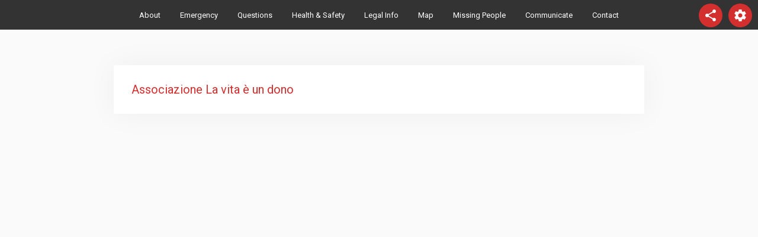

--- FILE ---
content_type: text/html; charset=UTF-8
request_url: https://virtualvolunteer.org/map/associazione-la-vita-e-un-dono/
body_size: 10796
content:
<!doctype html>
<html lang="en-US">
	<head>
		
		<!-- Google Tag Manager -->
		<script>(function(w,d,s,l,i){w[l]=w[l]||[];w[l].push({'gtm.start':
		new Date().getTime(),event:'gtm.js'});var f=d.getElementsByTagName(s)[0],
		j=d.createElement(s),dl=l!='dataLayer'?'&l='+l:'';j.async=true;j.src=
		'https://www.googletagmanager.com/gtm.js?id='+i+dl;f.parentNode.insertBefore(j,f);
		})(window,document,'script','dataLayer','GTM-TS64MJZ');</script>
		<!-- End Google Tag Manager -->
		
		<!-- Global site tag (gtag.js) - Google Analytics -->
		<script async src=https://www.googletagmanager.com/gtag/js?id=G-EYXQ1ZSX1Y></script>
		<script>
			window.dataLayer = window.dataLayer || [];
			function gtag(){dataLayer.push(arguments);}
			gtag('js', new Date());
			gtag('config', 'G-EYXQ1ZSX1Y');
		</script>
		
		<meta charset="utf-8" />
		<meta http-equiv="x-ua-compatible" content="ie=edge" />
		<meta name="viewport" content="width=device-width, initial-scale=1.0" />
		
        <!-- Google Analytics -->
        <script>
        (function (i, s, o, g, r, a, m) {
            i['GoogleAnalyticsObject'] = r;
            i[r] = i[r] || function () {
                (i[r].q = i[r].q || []).push(arguments)
            }, i[r].l = 1 * new Date();
            a = s.createElement(o),
            m = s.getElementsByTagName(o)[0];
            a.async = 1;
            a.src = g;
            m.parentNode.insertBefore(a, m)
        })(window, document, 'script', 'https://www.google-analytics.com/analytics.js', 'ga');
	    ga("create","UA-80828628-1","auto");
	    ga('send', 'pageview');
        </script>
        <!-- End Google Analytics -->
		
		<title>Associazione La vita è un dono &#8211; Virtual Volunteer</title>
<meta name='robots' content='max-image-preview:large' />
<link rel="alternate" hreflang="en" href="https://virtualvolunteer.org/map/associazione-la-vita-e-un-dono/" />
<link rel="alternate" hreflang="x-default" href="https://virtualvolunteer.org/map/associazione-la-vita-e-un-dono/" />
<link rel='dns-prefetch' href='//fonts.googleapis.com' />
<link rel="alternate" title="oEmbed (JSON)" type="application/json+oembed" href="https://virtualvolunteer.org/wp-json/oembed/1.0/embed?url=https%3A%2F%2Fvirtualvolunteer.org%2Fmap%2Fassociazione-la-vita-e-un-dono%2F" />
<link rel="alternate" title="oEmbed (XML)" type="text/xml+oembed" href="https://virtualvolunteer.org/wp-json/oembed/1.0/embed?url=https%3A%2F%2Fvirtualvolunteer.org%2Fmap%2Fassociazione-la-vita-e-un-dono%2F&#038;format=xml" />
<style id='wp-img-auto-sizes-contain-inline-css' type='text/css'>
img:is([sizes=auto i],[sizes^="auto," i]){contain-intrinsic-size:3000px 1500px}
/*# sourceURL=wp-img-auto-sizes-contain-inline-css */
</style>
<style id='wp-emoji-styles-inline-css' type='text/css'>

	img.wp-smiley, img.emoji {
		display: inline !important;
		border: none !important;
		box-shadow: none !important;
		height: 1em !important;
		width: 1em !important;
		margin: 0 0.07em !important;
		vertical-align: -0.1em !important;
		background: none !important;
		padding: 0 !important;
	}
/*# sourceURL=wp-emoji-styles-inline-css */
</style>
<link rel='stylesheet' id='wp-block-library-css' href='https://virtualvolunteer.org/wp-includes/css/dist/block-library/style.min.css?ver=6.9' type='text/css' media='all' />
<style id='global-styles-inline-css' type='text/css'>
:root{--wp--preset--aspect-ratio--square: 1;--wp--preset--aspect-ratio--4-3: 4/3;--wp--preset--aspect-ratio--3-4: 3/4;--wp--preset--aspect-ratio--3-2: 3/2;--wp--preset--aspect-ratio--2-3: 2/3;--wp--preset--aspect-ratio--16-9: 16/9;--wp--preset--aspect-ratio--9-16: 9/16;--wp--preset--color--black: #000000;--wp--preset--color--cyan-bluish-gray: #abb8c3;--wp--preset--color--white: #ffffff;--wp--preset--color--pale-pink: #f78da7;--wp--preset--color--vivid-red: #cf2e2e;--wp--preset--color--luminous-vivid-orange: #ff6900;--wp--preset--color--luminous-vivid-amber: #fcb900;--wp--preset--color--light-green-cyan: #7bdcb5;--wp--preset--color--vivid-green-cyan: #00d084;--wp--preset--color--pale-cyan-blue: #8ed1fc;--wp--preset--color--vivid-cyan-blue: #0693e3;--wp--preset--color--vivid-purple: #9b51e0;--wp--preset--gradient--vivid-cyan-blue-to-vivid-purple: linear-gradient(135deg,rgb(6,147,227) 0%,rgb(155,81,224) 100%);--wp--preset--gradient--light-green-cyan-to-vivid-green-cyan: linear-gradient(135deg,rgb(122,220,180) 0%,rgb(0,208,130) 100%);--wp--preset--gradient--luminous-vivid-amber-to-luminous-vivid-orange: linear-gradient(135deg,rgb(252,185,0) 0%,rgb(255,105,0) 100%);--wp--preset--gradient--luminous-vivid-orange-to-vivid-red: linear-gradient(135deg,rgb(255,105,0) 0%,rgb(207,46,46) 100%);--wp--preset--gradient--very-light-gray-to-cyan-bluish-gray: linear-gradient(135deg,rgb(238,238,238) 0%,rgb(169,184,195) 100%);--wp--preset--gradient--cool-to-warm-spectrum: linear-gradient(135deg,rgb(74,234,220) 0%,rgb(151,120,209) 20%,rgb(207,42,186) 40%,rgb(238,44,130) 60%,rgb(251,105,98) 80%,rgb(254,248,76) 100%);--wp--preset--gradient--blush-light-purple: linear-gradient(135deg,rgb(255,206,236) 0%,rgb(152,150,240) 100%);--wp--preset--gradient--blush-bordeaux: linear-gradient(135deg,rgb(254,205,165) 0%,rgb(254,45,45) 50%,rgb(107,0,62) 100%);--wp--preset--gradient--luminous-dusk: linear-gradient(135deg,rgb(255,203,112) 0%,rgb(199,81,192) 50%,rgb(65,88,208) 100%);--wp--preset--gradient--pale-ocean: linear-gradient(135deg,rgb(255,245,203) 0%,rgb(182,227,212) 50%,rgb(51,167,181) 100%);--wp--preset--gradient--electric-grass: linear-gradient(135deg,rgb(202,248,128) 0%,rgb(113,206,126) 100%);--wp--preset--gradient--midnight: linear-gradient(135deg,rgb(2,3,129) 0%,rgb(40,116,252) 100%);--wp--preset--font-size--small: 13px;--wp--preset--font-size--medium: 20px;--wp--preset--font-size--large: 36px;--wp--preset--font-size--x-large: 42px;--wp--preset--spacing--20: 0.44rem;--wp--preset--spacing--30: 0.67rem;--wp--preset--spacing--40: 1rem;--wp--preset--spacing--50: 1.5rem;--wp--preset--spacing--60: 2.25rem;--wp--preset--spacing--70: 3.38rem;--wp--preset--spacing--80: 5.06rem;--wp--preset--shadow--natural: 6px 6px 9px rgba(0, 0, 0, 0.2);--wp--preset--shadow--deep: 12px 12px 50px rgba(0, 0, 0, 0.4);--wp--preset--shadow--sharp: 6px 6px 0px rgba(0, 0, 0, 0.2);--wp--preset--shadow--outlined: 6px 6px 0px -3px rgb(255, 255, 255), 6px 6px rgb(0, 0, 0);--wp--preset--shadow--crisp: 6px 6px 0px rgb(0, 0, 0);}:where(.is-layout-flex){gap: 0.5em;}:where(.is-layout-grid){gap: 0.5em;}body .is-layout-flex{display: flex;}.is-layout-flex{flex-wrap: wrap;align-items: center;}.is-layout-flex > :is(*, div){margin: 0;}body .is-layout-grid{display: grid;}.is-layout-grid > :is(*, div){margin: 0;}:where(.wp-block-columns.is-layout-flex){gap: 2em;}:where(.wp-block-columns.is-layout-grid){gap: 2em;}:where(.wp-block-post-template.is-layout-flex){gap: 1.25em;}:where(.wp-block-post-template.is-layout-grid){gap: 1.25em;}.has-black-color{color: var(--wp--preset--color--black) !important;}.has-cyan-bluish-gray-color{color: var(--wp--preset--color--cyan-bluish-gray) !important;}.has-white-color{color: var(--wp--preset--color--white) !important;}.has-pale-pink-color{color: var(--wp--preset--color--pale-pink) !important;}.has-vivid-red-color{color: var(--wp--preset--color--vivid-red) !important;}.has-luminous-vivid-orange-color{color: var(--wp--preset--color--luminous-vivid-orange) !important;}.has-luminous-vivid-amber-color{color: var(--wp--preset--color--luminous-vivid-amber) !important;}.has-light-green-cyan-color{color: var(--wp--preset--color--light-green-cyan) !important;}.has-vivid-green-cyan-color{color: var(--wp--preset--color--vivid-green-cyan) !important;}.has-pale-cyan-blue-color{color: var(--wp--preset--color--pale-cyan-blue) !important;}.has-vivid-cyan-blue-color{color: var(--wp--preset--color--vivid-cyan-blue) !important;}.has-vivid-purple-color{color: var(--wp--preset--color--vivid-purple) !important;}.has-black-background-color{background-color: var(--wp--preset--color--black) !important;}.has-cyan-bluish-gray-background-color{background-color: var(--wp--preset--color--cyan-bluish-gray) !important;}.has-white-background-color{background-color: var(--wp--preset--color--white) !important;}.has-pale-pink-background-color{background-color: var(--wp--preset--color--pale-pink) !important;}.has-vivid-red-background-color{background-color: var(--wp--preset--color--vivid-red) !important;}.has-luminous-vivid-orange-background-color{background-color: var(--wp--preset--color--luminous-vivid-orange) !important;}.has-luminous-vivid-amber-background-color{background-color: var(--wp--preset--color--luminous-vivid-amber) !important;}.has-light-green-cyan-background-color{background-color: var(--wp--preset--color--light-green-cyan) !important;}.has-vivid-green-cyan-background-color{background-color: var(--wp--preset--color--vivid-green-cyan) !important;}.has-pale-cyan-blue-background-color{background-color: var(--wp--preset--color--pale-cyan-blue) !important;}.has-vivid-cyan-blue-background-color{background-color: var(--wp--preset--color--vivid-cyan-blue) !important;}.has-vivid-purple-background-color{background-color: var(--wp--preset--color--vivid-purple) !important;}.has-black-border-color{border-color: var(--wp--preset--color--black) !important;}.has-cyan-bluish-gray-border-color{border-color: var(--wp--preset--color--cyan-bluish-gray) !important;}.has-white-border-color{border-color: var(--wp--preset--color--white) !important;}.has-pale-pink-border-color{border-color: var(--wp--preset--color--pale-pink) !important;}.has-vivid-red-border-color{border-color: var(--wp--preset--color--vivid-red) !important;}.has-luminous-vivid-orange-border-color{border-color: var(--wp--preset--color--luminous-vivid-orange) !important;}.has-luminous-vivid-amber-border-color{border-color: var(--wp--preset--color--luminous-vivid-amber) !important;}.has-light-green-cyan-border-color{border-color: var(--wp--preset--color--light-green-cyan) !important;}.has-vivid-green-cyan-border-color{border-color: var(--wp--preset--color--vivid-green-cyan) !important;}.has-pale-cyan-blue-border-color{border-color: var(--wp--preset--color--pale-cyan-blue) !important;}.has-vivid-cyan-blue-border-color{border-color: var(--wp--preset--color--vivid-cyan-blue) !important;}.has-vivid-purple-border-color{border-color: var(--wp--preset--color--vivid-purple) !important;}.has-vivid-cyan-blue-to-vivid-purple-gradient-background{background: var(--wp--preset--gradient--vivid-cyan-blue-to-vivid-purple) !important;}.has-light-green-cyan-to-vivid-green-cyan-gradient-background{background: var(--wp--preset--gradient--light-green-cyan-to-vivid-green-cyan) !important;}.has-luminous-vivid-amber-to-luminous-vivid-orange-gradient-background{background: var(--wp--preset--gradient--luminous-vivid-amber-to-luminous-vivid-orange) !important;}.has-luminous-vivid-orange-to-vivid-red-gradient-background{background: var(--wp--preset--gradient--luminous-vivid-orange-to-vivid-red) !important;}.has-very-light-gray-to-cyan-bluish-gray-gradient-background{background: var(--wp--preset--gradient--very-light-gray-to-cyan-bluish-gray) !important;}.has-cool-to-warm-spectrum-gradient-background{background: var(--wp--preset--gradient--cool-to-warm-spectrum) !important;}.has-blush-light-purple-gradient-background{background: var(--wp--preset--gradient--blush-light-purple) !important;}.has-blush-bordeaux-gradient-background{background: var(--wp--preset--gradient--blush-bordeaux) !important;}.has-luminous-dusk-gradient-background{background: var(--wp--preset--gradient--luminous-dusk) !important;}.has-pale-ocean-gradient-background{background: var(--wp--preset--gradient--pale-ocean) !important;}.has-electric-grass-gradient-background{background: var(--wp--preset--gradient--electric-grass) !important;}.has-midnight-gradient-background{background: var(--wp--preset--gradient--midnight) !important;}.has-small-font-size{font-size: var(--wp--preset--font-size--small) !important;}.has-medium-font-size{font-size: var(--wp--preset--font-size--medium) !important;}.has-large-font-size{font-size: var(--wp--preset--font-size--large) !important;}.has-x-large-font-size{font-size: var(--wp--preset--font-size--x-large) !important;}
/*# sourceURL=global-styles-inline-css */
</style>

<style id='classic-theme-styles-inline-css' type='text/css'>
/*! This file is auto-generated */
.wp-block-button__link{color:#fff;background-color:#32373c;border-radius:9999px;box-shadow:none;text-decoration:none;padding:calc(.667em + 2px) calc(1.333em + 2px);font-size:1.125em}.wp-block-file__button{background:#32373c;color:#fff;text-decoration:none}
/*# sourceURL=/wp-includes/css/classic-themes.min.css */
</style>
<link rel='stylesheet' id='contact-form-7-css' href='https://virtualvolunteer.org/wp-content/plugins/contact-form-7/includes/css/styles.css?ver=6.1.4' type='text/css' media='all' />
<link rel='stylesheet' id='google-fonts-css' href='//fonts.googleapis.com/css?family=Roboto%3A300%2C400%2C700&#038;subset=cyrillic-ext%2Cgreek-ext%2Clatin-ext%2Cvietnamese&#038;ver=6.9' type='text/css' media='all' />
<link rel='stylesheet' id='materialize-css' href='https://virtualvolunteer.org/wp-content/themes/hda-template/css/materialize.min.css?ver=6.9' type='text/css' media='all' />
<link rel='stylesheet' id='material-icons-css' href='https://virtualvolunteer.org/wp-content/themes/hda-template/css/material-icons.css?ver=6.9' type='text/css' media='all' />
<link rel='stylesheet' id='style-css' href='https://virtualvolunteer.org/wp-content/themes/hda-template/css/style.css?v=5&#038;ver=6.9' type='text/css' media='all' />
<script type="text/javascript" src="https://virtualvolunteer.org/wp-includes/js/jquery/jquery.min.js?ver=3.7.1" id="jquery-core-js"></script>
<script type="text/javascript" src="https://virtualvolunteer.org/wp-includes/js/jquery/jquery-migrate.min.js?ver=3.4.1" id="jquery-migrate-js"></script>
<script type="text/javascript" id="wpml-browser-redirect-js-extra">
/* <![CDATA[ */
var wpml_browser_redirect_params = {"pageLanguage":"en","languageUrls":{"en_us":"https://virtualvolunteer.org/map/associazione-la-vita-e-un-dono/","en":"https://virtualvolunteer.org/map/associazione-la-vita-e-un-dono/","us":"https://virtualvolunteer.org/map/associazione-la-vita-e-un-dono/"},"cookie":{"name":"_icl_visitor_lang_js","domain":"virtualvolunteer.org","path":"/","expiration":24}};
//# sourceURL=wpml-browser-redirect-js-extra
/* ]]> */
</script>
<script type="text/javascript" src="https://virtualvolunteer.org/wp-content/plugins/sitepress-multilingual-cms/dist/js/browser-redirect/app.js?ver=486900" id="wpml-browser-redirect-js"></script>
<link rel="https://api.w.org/" href="https://virtualvolunteer.org/wp-json/" /><link rel="alternate" title="JSON" type="application/json" href="https://virtualvolunteer.org/wp-json/wp/v2/map/11356" /><link rel="EditURI" type="application/rsd+xml" title="RSD" href="https://virtualvolunteer.org/xmlrpc.php?rsd" />
<meta name="generator" content="WordPress 6.9" />
<link rel="canonical" href="https://virtualvolunteer.org/map/associazione-la-vita-e-un-dono/" />
<link rel='shortlink' href='https://virtualvolunteer.org/?p=11356' />
<meta name="generator" content="WPML ver:4.8.6 stt:5,66,65,1,4,13,27,17,2,51,64;" />
<link rel="icon" href="https://virtualvolunteer.org/wp-content/uploads/2018/11/ifrc-logo-1-150x150.png" sizes="32x32" />
<link rel="icon" href="https://virtualvolunteer.org/wp-content/uploads/2018/11/ifrc-logo-1.png" sizes="192x192" />
<link rel="apple-touch-icon" href="https://virtualvolunteer.org/wp-content/uploads/2018/11/ifrc-logo-1.png" />
<meta name="msapplication-TileImage" content="https://virtualvolunteer.org/wp-content/uploads/2018/11/ifrc-logo-1.png" />
			</head>
		<body class="wp-singular map-template-default single single-map postid-11356 wp-custom-logo wp-theme-hda-template" onload="">
		
		<!-- Google Tag Manager (noscript) -->
		<noscript><iframe src="https://www.googletagmanager.com/ns.html?id=GTM-TS64MJZ"
		height="0" width="0" style="display:none;visibility:hidden"></iframe></noscript>
		<!-- End Google Tag Manager (noscript) -->
		
        <nav>
			<div class="nav-wrapper">
				<a href="#" data-target="slide-out" class="left sidenav-trigger"><i class="material-icons">menu</i></a>

                <ul id="menu-main-menu" class="center hide-on-med-and-down"><li id="menu-item-9473" class="about menu-item menu-item-type-post_type menu-item-object-page menu-item-home menu-item-9473"><a href="https://virtualvolunteer.org/"><span class="sidenav__menu__icon"><svg id="Calque_1" data-name="Calque 1" xmlns="http://www.w3.org/2000/svg" viewBox="0 0 24 24" height="24" width="24"> <title>icon_red_cross_red_crescent2</title> <g> <path d="M24,36A12,12,0,1,0,12,24,12,12,0,0,0,24,36" transform="translate(-12 -12)" style="fill: #fff"></path> <polygon points="6.4 13.3 3.6 13.3 3.6 10.9 6.4 10.9 6.4 10.9 6.4 8 8.9 8 8.9 10.9 8.9 10.9 11.7 10.9 11.7 13.3 8.9 13.3 8.9 13.3 8.9 16.2 6.4 16.2 6.4 13.3" style="fill: #e30613"></polygon> <path d="M27.6,24.1A3.5,3.5,0,0,1,31,20.6l1.2,0.2a4.1,4.1,0,1,0-2.6,7.3,4,4,0,0,0,2.7-1l-1.3.3a3.3,3.3,0,0,1-3.5-3.3" transform="translate(-12 -12)" style="fill: #e30613"></path> </g></svg></span><span class="sidenav__menu__title">About</span></a></li>
<li id="menu-item-9210" class="emergency menu-item menu-item-type-post_type_archive menu-item-object-emergency menu-item-9210"><a href="https://virtualvolunteer.org/emergency/"><span class="sidenav__menu__icon"><svg style="fill: #FFF;" xmlns="http://www.w3.org/2000/svg" xmlns:xlink="http://www.w3.org/1999/xlink" version="1.1" x="0px" y="0px" viewBox="0 0 24 24" xml:space="preserve" height="24" width="24"><g><path d="M31.539,23.71c1.085,5.512-1.292,7.175-1.292,7.175l-6.925,4.354c-2.76,1.635-1.257,5.056-1.257,5.056   c10.821,23.489,22.791,30.556,27.148,33.693c3.154,2.27,5.074,0.654,5.074,0.654l8.92-7.441c3.167-3.104,5.582-0.969,5.582-0.969   l17.598,13.152c2.993,2.098,1.65,6.357-0.509,10.029c-2.135,3.63-11.035,12.283-22.094,10.292   c-11.062-1.991-30.72-9.855-44.159-30.007C6.054,49.349,1.329,31.531,1.329,31.531C-4.417,13.012,10.332,3.15,10.332,3.15   c11.608-7.317,17.04,0.475,17.04,0.475S30.458,18.194,31.539,23.71z M100,20.081H79.919V0h-14.57v20.081H45.268v14.57h20.081   v20.081h14.57V34.651H100V20.081z" transform="scale(0.2) translate(10 10)"></path></g></svg></span><span class="sidenav__menu__title">Emergency</span></a></li>
<li id="menu-item-9227" class="questions menu-item menu-item-type-post_type_archive menu-item-object-question menu-item-9227"><a href="https://virtualvolunteer.org/question/"><span class="sidenav__menu__icon"><svg id="Layer_1" data-name="Layer 1" xmlns="http://www.w3.org/2000/svg" viewBox="0 0 24 24" height="24" width="24"> <title>communicate3</title> <path d="M19.6,1.7C17.8,0.5,14.6,0,11,0A21,21,0,0,0,4.2,1.2,7.5,7.5,0,0,0-.1,7.4H6.4A3.6,3.6,0,0,1,7.4,5a5.8,5.8,0,0,1,3.9-1.2c1.8,0,3.2.2,3.9,1A2.4,2.4,0,0,1,16,6.9,3.1,3.1,0,0,1,15,8.6a1.7,1.7,0,0,1-1.1,1,54.7,54.7,0,0,0-5.4,2.9c-0.7.7-.7,1.9-0.7,3.3s0,0.5.7,0.5h5a1.2,1.2,0,0,0,.7-0.5,1.6,1.6,0,0,1,.4-1.2,9.5,9.5,0,0,1,2.1-1.7l1.8-.7A16.2,16.2,0,0,0,22.1,10c0.7-1,1.8-1.9,1.8-3.3A7.2,7.2,0,0,0,19.6,1.7ZM11,18.8c-2.1,0-3.9,1-4.3,2.4S8.5,24,11,24s3.9-1,4.3-2.6S13.5,18.8,11,18.8Z" transform="translate(0.1 0)" style="fill: #fff"></path></svg></span><span class="sidenav__menu__title">Questions</span></a></li>
<li id="menu-item-9358" class="health_safety menu-item menu-item-type-post_type_archive menu-item-object-health_tip menu-item-9358"><a href="https://virtualvolunteer.org/health_tip/"><span class="sidenav__menu__icon"><svg fill="#FFFFFF" height="24" viewBox="0 0 24 24" width="24" xmlns="http://www.w3.org/2000/svg"> <path d="M0 0h24v24H0z" fill="none"></path> <path d="M17.73 12.02l3.98-3.98c.39-.39.39-1.02 0-1.41l-4.34-4.34c-.39-.39-1.02-.39-1.41 0l-3.98 3.98L8 2.29C7.8 2.1 7.55 2 7.29 2c-.25 0-.51.1-.7.29L2.25 6.63c-.39.39-.39 1.02 0 1.41l3.98 3.98L2.25 16c-.39.39-.39 1.02 0 1.41l4.34 4.34c.39.39 1.02.39 1.41 0l3.98-3.98 3.98 3.98c.2.2.45.29.71.29.26 0 .51-.1.71-.29l4.34-4.34c.39-.39.39-1.02 0-1.41l-3.99-3.98zM12 9c.55 0 1 .45 1 1s-.45 1-1 1-1-.45-1-1 .45-1 1-1zm-4.71 1.96L3.66 7.34l3.63-3.63 3.62 3.62-3.62 3.63zM10 13c-.55 0-1-.45-1-1s.45-1 1-1 1 .45 1 1-.45 1-1 1zm2 2c-.55 0-1-.45-1-1s.45-1 1-1 1 .45 1 1-.45 1-1 1zm2-4c.55 0 1 .45 1 1s-.45 1-1 1-1-.45-1-1 .45-1 1-1zm2.66 9.34l-3.63-3.62 3.63-3.63 3.62 3.62-3.62 3.63z"></path></svg></span><span class="sidenav__menu__title">Health &#038; Safety</span></a></li>
<li id="menu-item-9454" class="legal_info menu-item menu-item-type-post_type_archive menu-item-object-legalpost menu-item-9454"><a href="https://virtualvolunteer.org/legalpost/"><span class="sidenav__menu__icon"><svg xmlns="http://www.w3.org/2000/svg" xmlns:xlink="http://www.w3.org/1999/xlink" version="1.1" preserveAspectRatio="xMidYMid meet" width="24" height="24" viewBox="0 0 24 24"><rect id="backgroundrect" width="100%" height="100%" x="0" y="0" fill="none" stroke="none"></rect><defs><path d="M302.25 274.64L302.2 274.83L302.12 275L302.01 275.16L301.65 275.54L304.27 278.42L298.74 284.48L296.12 281.61L286.83 291.79L286.64 291.95L286.42 292.05L286.19 292.08L285.96 292.05L285.74 291.95L285.55 291.79L285.47 291.69L285.4 291.58L285.35 291.46L285.31 291.34L285.29 291.21L285.28 291.09L285.29 290.96L285.31 290.83L285.35 290.71L285.4 290.6L285.47 290.49L285.55 290.38L294.84 280.2L292.22 277.33L297.75 271.27L300.65 274.45L300.37 274.14L300.72 273.75L301.02 273.53L301.36 273.46L301.7 273.53L302 273.75L302.12 273.9L302.2 274.08L302.25 274.26L302.27 274.45L302.27 274.45L302.25 274.64ZM294.16 289.92L294.52 289.65L294.88 289.49L295.26 289.43L306.87 289.43L307.43 289.5L307.93 289.7L308.38 290.01L308.75 290.42L309.04 290.91L309.22 291.47L309.28 292.07L292.85 292.07L293.16 291.37L293.49 290.78L293.82 290.29L293.82 290.29L294.16 289.92ZM299.44 287.4L299.22 287.23L298.99 286.89L298.88 286.49L298.88 286.08L298.99 285.69L299.22 285.34L305.06 278.94L305.37 278.69L305.73 278.56L306.11 278.56L306.47 278.69L306.78 278.94L307.01 279.29L307.13 279.68L307.13 280.09L307.01 280.48L306.78 280.83L300.94 287.23L300.48 287.4L300.07 287.48L299.72 287.48L299.72 287.48L299.44 287.4ZM294.84 280.2L294.84 280.2L295.1 280.48L295.1 280.48L294.84 280.2ZM289.93 276.97L289.71 276.8L289.48 276.46L289.36 276.06L289.36 275.65L289.48 275.26L289.71 274.91L295.55 268.51L295.86 268.26L296.22 268.14L296.6 268.14L296.96 268.26L297.27 268.51L297.5 268.86L297.62 269.25L297.62 269.66L297.5 270.06L297.27 270.4L291.43 276.8L290.96 276.97L290.56 277.06L290.21 277.06L290.21 277.06L289.93 276.97ZM301.65 275.54L301.65 275.54L301.08 274.91L301.08 274.91L301.65 275.54Z" id="b1Y0BxDUwe"></path></defs><g class="currentLayer" style=""><title>Layer 1</title><g id="svg_1" class=""><g id="svg_2"><use xlink:href="#b1Y0BxDUwe" opacity="1" fill="#FFFFFF" fill-opacity="1" id="svg_3" y="-268.1400146484375" x="-285.2799987792969"></use><g id="svg_4"><use xlink:href="#b1Y0BxDUwe" opacity="1" fill-opacity="0" stroke="#000000" stroke-width="1" stroke-opacity="0" id="svg_5" y="-268.1400146484375" x="-285.2799987792969"></use></g></g></g></g></svg></span><span class="sidenav__menu__title">Legal Info</span></a></li>
<li id="menu-item-11859" class="map menu-item menu-item-type-post_type_archive menu-item-object-map menu-item-11859"><a href="https://virtualvolunteer.org/map/"><span class="sidenav__menu__icon"><svg fill="#FFFFFF" height="24" viewBox="0 0 24 24" width="24" xmlns="http://www.w3.org/2000/svg"> <path d="M12 2C8.13 2 5 5.13 5 9c0 5.25 7 13 7 13s7-7.75 7-13c0-3.87-3.13-7-7-7zm0 9.5c-1.38 0-2.5-1.12-2.5-2.5s1.12-2.5 2.5-2.5 2.5 1.12 2.5 2.5-1.12 2.5-2.5 2.5z"></path> <path d="M0 0h24v24H0z" fill="none"></path></svg></span><span class="sidenav__menu__title">Map</span></a></li>
<li id="menu-item-9456" class="missing_people menu-item menu-item-type-post_type_archive menu-item-object-tracing menu-item-9456"><a href="https://virtualvolunteer.org/tracing/"><span class="sidenav__menu__icon"><svg fill="#FFFFFF" height="24" viewBox="0 0 24 24" width="24" xmlns="http://www.w3.org/2000/svg"> <path d="M0 0h24v24H0z" fill="none"></path> <path d="M16 11c1.66 0 2.99-1.34 2.99-3S17.66 5 16 5c-1.66 0-3 1.34-3 3s1.34 3 3 3zm-8 0c1.66 0 2.99-1.34 2.99-3S9.66 5 8 5C6.34 5 5 6.34 5 8s1.34 3 3 3zm0 2c-2.33 0-7 1.17-7 3.5V19h14v-2.5c0-2.33-4.67-3.5-7-3.5zm8 0c-.29 0-.62.02-.97.05 1.16.84 1.97 1.97 1.97 3.45V19h6v-2.5c0-2.33-4.67-3.5-7-3.5z"></path></svg></span><span class="sidenav__menu__title">Missing People</span></a></li>
<li id="menu-item-9427" class="communicate menu-item menu-item-type-post_type menu-item-object-page menu-item-9427"><a href="https://virtualvolunteer.org/communicate/"><span class="sidenav__menu__icon"><svg id="Layer_1" data-name="Layer 1" xmlns="http://www.w3.org/2000/svg" viewBox="0 0 24 24" height="24" width="24"> <title>qa3</title> <path d="M12,12H36V36H12V12Z" transform="translate(-12 -12)" style="fill: none"></path> <path d="M33,18H31v9H18v2a1,1,0,0,0,1,1H30l4,4V19A1,1,0,0,0,33,18Zm-4,6V15a1,1,0,0,0-1-1H15a1,1,0,0,0-1,1V29l4-4H28A1,1,0,0,0,29,24Z" transform="translate(-12 -12)" style="fill: #fff"></path></svg></span><span class="sidenav__menu__title">Communicate</span></a></li>
<li id="menu-item-9459" class="contact menu-item menu-item-type-post_type menu-item-object-page menu-item-9459"><a href="https://virtualvolunteer.org/contact/"><span class="sidenav__menu__icon"><svg fill="#FFFFFF" height="24" viewBox="0 0 24 24" width="24" xmlns="http://www.w3.org/2000/svg"> <path d="M0 0h24v24H0z" fill="none"></path> <path d="M20 4H4c-1.1 0-1.99.9-1.99 2L2 18c0 1.1.9 2 2 2h16c1.1 0 2-.9 2-2V6c0-1.1-.9-2-2-2zm0 14H4V8l8 5 8-5v10zm-8-7L4 6h16l-8 5z"></path></svg></span><span class="sidenav__menu__title">Contact</span></a></li>
</ul>
				<p class="nav__title center hide-on-large-only"></p>

				<ul class="right nav-buttons">
					<li><a href="#modal-share" class="btn-floating tooltipped modal-trigger share-button" data-position="bottom" data-tooltip="Share"><i class="material-icons">share</i></a></li>
					<li><a href="#modal-settings" class="btn-floating tooltipped modal-trigger hide-on-med-and-down" data-position="bottom" data-tooltip="Settings"><i class="material-icons">settings</i></a></li>
				</ul>
			</div>
		</nav>

		<div id="slide-out" class="sidenav sidenav--main">
			<a href="#" class="sidenav-close"><i class="material-icons">close</i></a>

			<div class="sidenav__logo">
				<img src="https://virtualvolunteer.org/wp-content/themes/hda-template/img/ifrc-logo-text.svg" alt="" />
			</div>

            <ul id="menu-main-menu-1" class="sidenav__menu"><li class="about menu-item menu-item-type-post_type menu-item-object-page menu-item-home menu-item-9473"><a href="https://virtualvolunteer.org/"><span class="sidenav__menu__icon"><svg id="Calque_1" data-name="Calque 1" xmlns="http://www.w3.org/2000/svg" viewBox="0 0 24 24" height="24" width="24"> <title>icon_red_cross_red_crescent2</title> <g> <path d="M24,36A12,12,0,1,0,12,24,12,12,0,0,0,24,36" transform="translate(-12 -12)" style="fill: #fff"></path> <polygon points="6.4 13.3 3.6 13.3 3.6 10.9 6.4 10.9 6.4 10.9 6.4 8 8.9 8 8.9 10.9 8.9 10.9 11.7 10.9 11.7 13.3 8.9 13.3 8.9 13.3 8.9 16.2 6.4 16.2 6.4 13.3" style="fill: #e30613"></polygon> <path d="M27.6,24.1A3.5,3.5,0,0,1,31,20.6l1.2,0.2a4.1,4.1,0,1,0-2.6,7.3,4,4,0,0,0,2.7-1l-1.3.3a3.3,3.3,0,0,1-3.5-3.3" transform="translate(-12 -12)" style="fill: #e30613"></path> </g></svg></span><span class="sidenav__menu__title">About</span></a></li>
<li class="emergency menu-item menu-item-type-post_type_archive menu-item-object-emergency menu-item-9210"><a href="https://virtualvolunteer.org/emergency/"><span class="sidenav__menu__icon"><svg style="fill: #FFF;" xmlns="http://www.w3.org/2000/svg" xmlns:xlink="http://www.w3.org/1999/xlink" version="1.1" x="0px" y="0px" viewBox="0 0 24 24" xml:space="preserve" height="24" width="24"><g><path d="M31.539,23.71c1.085,5.512-1.292,7.175-1.292,7.175l-6.925,4.354c-2.76,1.635-1.257,5.056-1.257,5.056   c10.821,23.489,22.791,30.556,27.148,33.693c3.154,2.27,5.074,0.654,5.074,0.654l8.92-7.441c3.167-3.104,5.582-0.969,5.582-0.969   l17.598,13.152c2.993,2.098,1.65,6.357-0.509,10.029c-2.135,3.63-11.035,12.283-22.094,10.292   c-11.062-1.991-30.72-9.855-44.159-30.007C6.054,49.349,1.329,31.531,1.329,31.531C-4.417,13.012,10.332,3.15,10.332,3.15   c11.608-7.317,17.04,0.475,17.04,0.475S30.458,18.194,31.539,23.71z M100,20.081H79.919V0h-14.57v20.081H45.268v14.57h20.081   v20.081h14.57V34.651H100V20.081z" transform="scale(0.2) translate(10 10)"></path></g></svg></span><span class="sidenav__menu__title">Emergency</span></a></li>
<li class="questions menu-item menu-item-type-post_type_archive menu-item-object-question menu-item-9227"><a href="https://virtualvolunteer.org/question/"><span class="sidenav__menu__icon"><svg id="Layer_1" data-name="Layer 1" xmlns="http://www.w3.org/2000/svg" viewBox="0 0 24 24" height="24" width="24"> <title>communicate3</title> <path d="M19.6,1.7C17.8,0.5,14.6,0,11,0A21,21,0,0,0,4.2,1.2,7.5,7.5,0,0,0-.1,7.4H6.4A3.6,3.6,0,0,1,7.4,5a5.8,5.8,0,0,1,3.9-1.2c1.8,0,3.2.2,3.9,1A2.4,2.4,0,0,1,16,6.9,3.1,3.1,0,0,1,15,8.6a1.7,1.7,0,0,1-1.1,1,54.7,54.7,0,0,0-5.4,2.9c-0.7.7-.7,1.9-0.7,3.3s0,0.5.7,0.5h5a1.2,1.2,0,0,0,.7-0.5,1.6,1.6,0,0,1,.4-1.2,9.5,9.5,0,0,1,2.1-1.7l1.8-.7A16.2,16.2,0,0,0,22.1,10c0.7-1,1.8-1.9,1.8-3.3A7.2,7.2,0,0,0,19.6,1.7ZM11,18.8c-2.1,0-3.9,1-4.3,2.4S8.5,24,11,24s3.9-1,4.3-2.6S13.5,18.8,11,18.8Z" transform="translate(0.1 0)" style="fill: #fff"></path></svg></span><span class="sidenav__menu__title">Questions</span></a></li>
<li class="health_safety menu-item menu-item-type-post_type_archive menu-item-object-health_tip menu-item-9358"><a href="https://virtualvolunteer.org/health_tip/"><span class="sidenav__menu__icon"><svg fill="#FFFFFF" height="24" viewBox="0 0 24 24" width="24" xmlns="http://www.w3.org/2000/svg"> <path d="M0 0h24v24H0z" fill="none"></path> <path d="M17.73 12.02l3.98-3.98c.39-.39.39-1.02 0-1.41l-4.34-4.34c-.39-.39-1.02-.39-1.41 0l-3.98 3.98L8 2.29C7.8 2.1 7.55 2 7.29 2c-.25 0-.51.1-.7.29L2.25 6.63c-.39.39-.39 1.02 0 1.41l3.98 3.98L2.25 16c-.39.39-.39 1.02 0 1.41l4.34 4.34c.39.39 1.02.39 1.41 0l3.98-3.98 3.98 3.98c.2.2.45.29.71.29.26 0 .51-.1.71-.29l4.34-4.34c.39-.39.39-1.02 0-1.41l-3.99-3.98zM12 9c.55 0 1 .45 1 1s-.45 1-1 1-1-.45-1-1 .45-1 1-1zm-4.71 1.96L3.66 7.34l3.63-3.63 3.62 3.62-3.62 3.63zM10 13c-.55 0-1-.45-1-1s.45-1 1-1 1 .45 1 1-.45 1-1 1zm2 2c-.55 0-1-.45-1-1s.45-1 1-1 1 .45 1 1-.45 1-1 1zm2-4c.55 0 1 .45 1 1s-.45 1-1 1-1-.45-1-1 .45-1 1-1zm2.66 9.34l-3.63-3.62 3.63-3.63 3.62 3.62-3.62 3.63z"></path></svg></span><span class="sidenav__menu__title">Health &#038; Safety</span></a></li>
<li class="legal_info menu-item menu-item-type-post_type_archive menu-item-object-legalpost menu-item-9454"><a href="https://virtualvolunteer.org/legalpost/"><span class="sidenav__menu__icon"><svg xmlns="http://www.w3.org/2000/svg" xmlns:xlink="http://www.w3.org/1999/xlink" version="1.1" preserveAspectRatio="xMidYMid meet" width="24" height="24" viewBox="0 0 24 24"><rect id="backgroundrect" width="100%" height="100%" x="0" y="0" fill="none" stroke="none"></rect><defs><path d="M302.25 274.64L302.2 274.83L302.12 275L302.01 275.16L301.65 275.54L304.27 278.42L298.74 284.48L296.12 281.61L286.83 291.79L286.64 291.95L286.42 292.05L286.19 292.08L285.96 292.05L285.74 291.95L285.55 291.79L285.47 291.69L285.4 291.58L285.35 291.46L285.31 291.34L285.29 291.21L285.28 291.09L285.29 290.96L285.31 290.83L285.35 290.71L285.4 290.6L285.47 290.49L285.55 290.38L294.84 280.2L292.22 277.33L297.75 271.27L300.65 274.45L300.37 274.14L300.72 273.75L301.02 273.53L301.36 273.46L301.7 273.53L302 273.75L302.12 273.9L302.2 274.08L302.25 274.26L302.27 274.45L302.27 274.45L302.25 274.64ZM294.16 289.92L294.52 289.65L294.88 289.49L295.26 289.43L306.87 289.43L307.43 289.5L307.93 289.7L308.38 290.01L308.75 290.42L309.04 290.91L309.22 291.47L309.28 292.07L292.85 292.07L293.16 291.37L293.49 290.78L293.82 290.29L293.82 290.29L294.16 289.92ZM299.44 287.4L299.22 287.23L298.99 286.89L298.88 286.49L298.88 286.08L298.99 285.69L299.22 285.34L305.06 278.94L305.37 278.69L305.73 278.56L306.11 278.56L306.47 278.69L306.78 278.94L307.01 279.29L307.13 279.68L307.13 280.09L307.01 280.48L306.78 280.83L300.94 287.23L300.48 287.4L300.07 287.48L299.72 287.48L299.72 287.48L299.44 287.4ZM294.84 280.2L294.84 280.2L295.1 280.48L295.1 280.48L294.84 280.2ZM289.93 276.97L289.71 276.8L289.48 276.46L289.36 276.06L289.36 275.65L289.48 275.26L289.71 274.91L295.55 268.51L295.86 268.26L296.22 268.14L296.6 268.14L296.96 268.26L297.27 268.51L297.5 268.86L297.62 269.25L297.62 269.66L297.5 270.06L297.27 270.4L291.43 276.8L290.96 276.97L290.56 277.06L290.21 277.06L290.21 277.06L289.93 276.97ZM301.65 275.54L301.65 275.54L301.08 274.91L301.08 274.91L301.65 275.54Z" id="b1Y0BxDUwe"></path></defs><g class="currentLayer" style=""><title>Layer 1</title><g id="svg_1" class=""><g id="svg_2"><use xlink:href="#b1Y0BxDUwe" opacity="1" fill="#FFFFFF" fill-opacity="1" id="svg_3" y="-268.1400146484375" x="-285.2799987792969"></use><g id="svg_4"><use xlink:href="#b1Y0BxDUwe" opacity="1" fill-opacity="0" stroke="#000000" stroke-width="1" stroke-opacity="0" id="svg_5" y="-268.1400146484375" x="-285.2799987792969"></use></g></g></g></g></svg></span><span class="sidenav__menu__title">Legal Info</span></a></li>
<li class="map menu-item menu-item-type-post_type_archive menu-item-object-map menu-item-11859"><a href="https://virtualvolunteer.org/map/"><span class="sidenav__menu__icon"><svg fill="#FFFFFF" height="24" viewBox="0 0 24 24" width="24" xmlns="http://www.w3.org/2000/svg"> <path d="M12 2C8.13 2 5 5.13 5 9c0 5.25 7 13 7 13s7-7.75 7-13c0-3.87-3.13-7-7-7zm0 9.5c-1.38 0-2.5-1.12-2.5-2.5s1.12-2.5 2.5-2.5 2.5 1.12 2.5 2.5-1.12 2.5-2.5 2.5z"></path> <path d="M0 0h24v24H0z" fill="none"></path></svg></span><span class="sidenav__menu__title">Map</span></a></li>
<li class="missing_people menu-item menu-item-type-post_type_archive menu-item-object-tracing menu-item-9456"><a href="https://virtualvolunteer.org/tracing/"><span class="sidenav__menu__icon"><svg fill="#FFFFFF" height="24" viewBox="0 0 24 24" width="24" xmlns="http://www.w3.org/2000/svg"> <path d="M0 0h24v24H0z" fill="none"></path> <path d="M16 11c1.66 0 2.99-1.34 2.99-3S17.66 5 16 5c-1.66 0-3 1.34-3 3s1.34 3 3 3zm-8 0c1.66 0 2.99-1.34 2.99-3S9.66 5 8 5C6.34 5 5 6.34 5 8s1.34 3 3 3zm0 2c-2.33 0-7 1.17-7 3.5V19h14v-2.5c0-2.33-4.67-3.5-7-3.5zm8 0c-.29 0-.62.02-.97.05 1.16.84 1.97 1.97 1.97 3.45V19h6v-2.5c0-2.33-4.67-3.5-7-3.5z"></path></svg></span><span class="sidenav__menu__title">Missing People</span></a></li>
<li class="communicate menu-item menu-item-type-post_type menu-item-object-page menu-item-9427"><a href="https://virtualvolunteer.org/communicate/"><span class="sidenav__menu__icon"><svg id="Layer_1" data-name="Layer 1" xmlns="http://www.w3.org/2000/svg" viewBox="0 0 24 24" height="24" width="24"> <title>qa3</title> <path d="M12,12H36V36H12V12Z" transform="translate(-12 -12)" style="fill: none"></path> <path d="M33,18H31v9H18v2a1,1,0,0,0,1,1H30l4,4V19A1,1,0,0,0,33,18Zm-4,6V15a1,1,0,0,0-1-1H15a1,1,0,0,0-1,1V29l4-4H28A1,1,0,0,0,29,24Z" transform="translate(-12 -12)" style="fill: #fff"></path></svg></span><span class="sidenav__menu__title">Communicate</span></a></li>
<li class="contact menu-item menu-item-type-post_type menu-item-object-page menu-item-9459"><a href="https://virtualvolunteer.org/contact/"><span class="sidenav__menu__icon"><svg fill="#FFFFFF" height="24" viewBox="0 0 24 24" width="24" xmlns="http://www.w3.org/2000/svg"> <path d="M0 0h24v24H0z" fill="none"></path> <path d="M20 4H4c-1.1 0-1.99.9-1.99 2L2 18c0 1.1.9 2 2 2h16c1.1 0 2-.9 2-2V6c0-1.1-.9-2-2-2zm0 14H4V8l8 5 8-5v10zm-8-7L4 6h16l-8 5z"></path></svg></span><span class="sidenav__menu__title">Contact</span></a></li>
</ul>
			<div class="row">
	<div class="col s12 l10 offset-l1">
		<form method="get" class="row">
			<div class="input-field col s12 m6">
				<i class="material-icons prefix">language</i>
					
	
    <select name="location" class="mobile-select onchange-submit">
        <option value="all">Select country</option>
                        <option value="Colombia" >Colombia</option>
								                <option value="Iceland" >Iceland</option>
								                <option value="Info for Filipino Nationals" >Info for Filipino Nationals</option>
								                <option value="Italy" >Italy</option>
								                <option value="Sweden" >Sweden</option>
								    </select>
    <input type="hidden" name="location" value="" disabled />
				</div>

            <div class="input-field col s12 m6">
                <div class="prefix"><svg id="Layer_1" data-name="Layer 1" xmlns="http://www.w3.org/2000/svg" viewBox="0 0 59.55 42.69" height="40" width="35"><defs><style>.cls-1{fill:#000;}</style></defs><title>icon for Virtual Volunteer-white_Elena</title><path class="cls-1" d="M286,303h-19.7a6.6,6.6,0,0,0-6.59,6.59v2.23l-.39,0h-19.7a6.6,6.6,0,0,0-6.59,6.59v12.16a6.6,6.6,0,0,0,6.59,6.59h3.46v8.55l8.55-8.55h7.69a6.6,6.6,0,0,0,6.59-6.59v-2.23l.39,0H274l8.55,8.55v-8.55H286a6.6,6.6,0,0,0,6.59-6.59V309.59A6.6,6.6,0,0,0,286,303Zm5.59,18.75a5.6,5.6,0,0,1-5.59,5.59h-4.46v7.13l-7.13-7.13h-8.1l-.39,0v-8.93a6.6,6.6,0,0,0-5.19-6.44v-2.36a5.6,5.6,0,0,1,5.59-5.59H286a5.6,5.6,0,0,1,5.59,5.59Zm-32.26,14.39h-8.1l-7.13,7.13v-7.13h-4.46a5.6,5.6,0,0,1-5.59-5.59V318.38a5.6,5.6,0,0,1,5.59-5.59h19.7a5.6,5.6,0,0,1,5.59,5.59v12.16A5.6,5.6,0,0,1,259.35,336.13Z" transform="translate(-233.07 -303)"></path><path class="cls-1" d="M282.08,307.89a15,15,0,0,0-2.07-1.7l-1.33,1.87a25.48,25.48,0,0,1,2.1,1.61A5.09,5.09,0,0,0,282.08,307.89Z" transform="translate(-233.07 -303)"></path><path class="cls-1" d="M282.08,307.89a15,15,0,0,0-2.07-1.7l-1.33,1.87a25.48,25.48,0,0,1,2.1,1.61A5.09,5.09,0,0,0,282.08,307.89Z" transform="translate(-233.07 -303)"></path><path class="cls-1" d="M284,311.08c-2.16,0-4.41,2.13-6.28,5.26h-.06a16.1,16.1,0,0,0-1.12-3.57l-.17-.06a20.93,20.93,0,0,0-1.52,2.22,11.79,11.79,0,0,1,1.54,4.38,4.85,4.85,0,0,1-4.12,2.19,3.24,3.24,0,0,1-2.41-1.06,3.37,3.37,0,0,1-.78-2.23,6.84,6.84,0,0,1,.65-2.64l-.8-.36a8.69,8.69,0,0,0-1.16,4.29c0,3.32,2,4.9,4.23,4.9a5.69,5.69,0,0,0,4-1.65,6.41,6.41,0,0,0,1.59-3.23,21.31,21.31,0,0,0,2.54.17c2.87,0,4.71-.71,5.86-2a5.09,5.09,0,0,0,1.1-3.12A3.18,3.18,0,0,0,284,311.08Zm-3.16,5.71a14.26,14.26,0,0,1-2-.15c1.48-1.93,3.09-3,4.64-3a2.2,2.2,0,0,1,2.1,1.94A8,8,0,0,1,280.82,316.79Z" transform="translate(-233.07 -303)"></path><path class="cls-1" d="M284,311.08c-2.16,0-4.41,2.13-6.28,5.26h-.06a16.1,16.1,0,0,0-1.12-3.57l-.17-.06a20.93,20.93,0,0,0-1.52,2.22,11.79,11.79,0,0,1,1.54,4.38,4.85,4.85,0,0,1-4.12,2.19,3.24,3.24,0,0,1-2.41-1.06,3.37,3.37,0,0,1-.78-2.23,6.84,6.84,0,0,1,.65-2.64l-.8-.36a8.69,8.69,0,0,0-1.16,4.29c0,3.32,2,4.9,4.23,4.9a5.69,5.69,0,0,0,4-1.65,6.41,6.41,0,0,0,1.59-3.23,21.31,21.31,0,0,0,2.54.17c2.87,0,4.71-.71,5.86-2a5.09,5.09,0,0,0,1.1-3.12A3.18,3.18,0,0,0,284,311.08Zm-3.16,5.71a14.26,14.26,0,0,1-2-.15c1.48-1.93,3.09-3,4.64-3a2.2,2.2,0,0,1,2.1,1.94A8,8,0,0,1,280.82,316.79Z" transform="translate(-233.07 -303)"></path><path class="cls-1" d="M256.26,330.85a6,6,0,0,1-1.18-2l-5.41-12.93h-.4l-5.47,12.79a7.25,7.25,0,0,1-1.29,2.23,2.78,2.78,0,0,1-1.26.45v.42h4.89v-.42a3.72,3.72,0,0,1-.91-.09,1.54,1.54,0,0,1-.56-.25.83.83,0,0,1-.33-.63,3.94,3.94,0,0,1,.39-1.35l1-2.45h6l.95,2.23a4.88,4.88,0,0,1,.45,1.6.79.79,0,0,1-.33.64,1.28,1.28,0,0,1-.49.23,3,3,0,0,1-.76.08v.42h6.13v-.42a2.38,2.38,0,0,1-.83-.14A2.19,2.19,0,0,1,256.26,330.85Zm-10.13-5.11,2.71-6.29,2.63,6.29Z" transform="translate(-233.07 -303)"></path></svg></div>
    			    	<select name="lang" class="mobile-select onchange-submit">
                                		                    		                    		                                <option data-country="Switzerland" value="en" selected>English</option>
				    		                    		                    		                    		                    		                    		                    		                    		    	</select>
        		</div>
		</form>
	</div>
</div>

		</div>

		<div class="wrapper">

<div class="section container">


    <div class="card">
        <div class="card-content">
            <h1 class="card__title">Associazione La vita è un dono</h1>

                    </div>
    </div>


</div>

        </div>

        <div id="modal-share" class="modal modal--dark modal--sm">
			<div class="modal-header">
				<h4 class="modal-title">Share this page</h4>
				<a href="#" class="close modal-close"><i class="material-icons">close</i></a>
			</div>

			<div class="modal-content">
                <p>Press the copy button below to copy the URL to your clipboad.</p>

				<input id="copy-url-text" class="input-light copy-url-text" value="" type="text" readonly="readonly" />
			</div>

			<div class="modal-footer">
				<a href="#" class="btn primary waves-effect waves-light copy-url-btn" data-clipboard-target="#copy-url-text">Copy link</a>
			</div>
		</div>

		<div id="modal-settings" class="modal modal--no-scrollbar modal--dark modal--sm">
			<div class="modal-header">
				<h4 class="modal-title">Settings</h4>
				<a href="#" class="close modal-close"><i class="material-icons">close</i></a>
			</div>

			<form method="get" class="modal-content">
				
				<div class="input-field input-light mb--40">
					<label class="position-relative">Location</label>
						
	
    <select name="location" class="mobile-select onchange-submit">
        <option value="all">Select country</option>
                        <option value="Colombia" >Colombia</option>
								                <option value="Iceland" >Iceland</option>
								                <option value="Info for Filipino Nationals" >Info for Filipino Nationals</option>
								                <option value="Italy" >Italy</option>
								                <option value="Sweden" >Sweden</option>
								    </select>
    <input type="hidden" name="location" value="" disabled />
					</div>

                <div class="input-field input-light">
					<label class="position-relative">Language</label>
					    	<select name="lang" class="mobile-select onchange-submit">
                                		                    		                    		                                <option data-country="Switzerland" value="en" selected>English</option>
				    		                    		                    		                    		                    		                    		                    		                    		    	</select>
            		</div>
				
			</form>
		</div>

        <script type="speculationrules">
{"prefetch":[{"source":"document","where":{"and":[{"href_matches":"/*"},{"not":{"href_matches":["/wp-*.php","/wp-admin/*","/wp-content/uploads/*","/wp-content/*","/wp-content/plugins/*","/wp-content/themes/hda-template/*","/*\\?(.+)"]}},{"not":{"selector_matches":"a[rel~=\"nofollow\"]"}},{"not":{"selector_matches":".no-prefetch, .no-prefetch a"}}]},"eagerness":"conservative"}]}
</script>
<script type="text/javascript" src="https://virtualvolunteer.org/wp-includes/js/dist/hooks.min.js?ver=dd5603f07f9220ed27f1" id="wp-hooks-js"></script>
<script type="text/javascript" src="https://virtualvolunteer.org/wp-includes/js/dist/i18n.min.js?ver=c26c3dc7bed366793375" id="wp-i18n-js"></script>
<script type="text/javascript" id="wp-i18n-js-after">
/* <![CDATA[ */
wp.i18n.setLocaleData( { 'text direction\u0004ltr': [ 'ltr' ] } );
//# sourceURL=wp-i18n-js-after
/* ]]> */
</script>
<script type="text/javascript" src="https://virtualvolunteer.org/wp-content/plugins/contact-form-7/includes/swv/js/index.js?ver=6.1.4" id="swv-js"></script>
<script type="text/javascript" id="contact-form-7-js-before">
/* <![CDATA[ */
var wpcf7 = {
    "api": {
        "root": "https:\/\/virtualvolunteer.org\/wp-json\/",
        "namespace": "contact-form-7\/v1"
    }
};
//# sourceURL=contact-form-7-js-before
/* ]]> */
</script>
<script type="text/javascript" src="https://virtualvolunteer.org/wp-content/plugins/contact-form-7/includes/js/index.js?ver=6.1.4" id="contact-form-7-js"></script>
<script type="text/javascript" src="https://virtualvolunteer.org/wp-content/themes/hda-template/js/materialize.min.js?ver=6.9" id="materialize-js-js"></script>
<script type="text/javascript" src="https://virtualvolunteer.org/wp-content/themes/hda-template/js/jquery.barrating.min.js?ver=6.9" id="barrating-js-js"></script>
<script type="text/javascript" src="https://virtualvolunteer.org/wp-content/themes/hda-template/js/clipboard.min.js?ver=6.9" id="clipboard-js-js"></script>
<script type="text/javascript" id="script-js-js-extra">
/* <![CDATA[ */
var marker_info = {"ajax_url":"https://virtualvolunteer.org/wp-admin/admin-ajax.php"};
//# sourceURL=script-js-js-extra
/* ]]> */
</script>
<script type="text/javascript" src="https://virtualvolunteer.org/wp-content/themes/hda-template/js/script.js?ver=6.9" id="script-js-js"></script>
<script id="wp-emoji-settings" type="application/json">
{"baseUrl":"https://s.w.org/images/core/emoji/17.0.2/72x72/","ext":".png","svgUrl":"https://s.w.org/images/core/emoji/17.0.2/svg/","svgExt":".svg","source":{"concatemoji":"https://virtualvolunteer.org/wp-includes/js/wp-emoji-release.min.js?ver=6.9"}}
</script>
<script type="module">
/* <![CDATA[ */
/*! This file is auto-generated */
const a=JSON.parse(document.getElementById("wp-emoji-settings").textContent),o=(window._wpemojiSettings=a,"wpEmojiSettingsSupports"),s=["flag","emoji"];function i(e){try{var t={supportTests:e,timestamp:(new Date).valueOf()};sessionStorage.setItem(o,JSON.stringify(t))}catch(e){}}function c(e,t,n){e.clearRect(0,0,e.canvas.width,e.canvas.height),e.fillText(t,0,0);t=new Uint32Array(e.getImageData(0,0,e.canvas.width,e.canvas.height).data);e.clearRect(0,0,e.canvas.width,e.canvas.height),e.fillText(n,0,0);const a=new Uint32Array(e.getImageData(0,0,e.canvas.width,e.canvas.height).data);return t.every((e,t)=>e===a[t])}function p(e,t){e.clearRect(0,0,e.canvas.width,e.canvas.height),e.fillText(t,0,0);var n=e.getImageData(16,16,1,1);for(let e=0;e<n.data.length;e++)if(0!==n.data[e])return!1;return!0}function u(e,t,n,a){switch(t){case"flag":return n(e,"\ud83c\udff3\ufe0f\u200d\u26a7\ufe0f","\ud83c\udff3\ufe0f\u200b\u26a7\ufe0f")?!1:!n(e,"\ud83c\udde8\ud83c\uddf6","\ud83c\udde8\u200b\ud83c\uddf6")&&!n(e,"\ud83c\udff4\udb40\udc67\udb40\udc62\udb40\udc65\udb40\udc6e\udb40\udc67\udb40\udc7f","\ud83c\udff4\u200b\udb40\udc67\u200b\udb40\udc62\u200b\udb40\udc65\u200b\udb40\udc6e\u200b\udb40\udc67\u200b\udb40\udc7f");case"emoji":return!a(e,"\ud83e\u1fac8")}return!1}function f(e,t,n,a){let r;const o=(r="undefined"!=typeof WorkerGlobalScope&&self instanceof WorkerGlobalScope?new OffscreenCanvas(300,150):document.createElement("canvas")).getContext("2d",{willReadFrequently:!0}),s=(o.textBaseline="top",o.font="600 32px Arial",{});return e.forEach(e=>{s[e]=t(o,e,n,a)}),s}function r(e){var t=document.createElement("script");t.src=e,t.defer=!0,document.head.appendChild(t)}a.supports={everything:!0,everythingExceptFlag:!0},new Promise(t=>{let n=function(){try{var e=JSON.parse(sessionStorage.getItem(o));if("object"==typeof e&&"number"==typeof e.timestamp&&(new Date).valueOf()<e.timestamp+604800&&"object"==typeof e.supportTests)return e.supportTests}catch(e){}return null}();if(!n){if("undefined"!=typeof Worker&&"undefined"!=typeof OffscreenCanvas&&"undefined"!=typeof URL&&URL.createObjectURL&&"undefined"!=typeof Blob)try{var e="postMessage("+f.toString()+"("+[JSON.stringify(s),u.toString(),c.toString(),p.toString()].join(",")+"));",a=new Blob([e],{type:"text/javascript"});const r=new Worker(URL.createObjectURL(a),{name:"wpTestEmojiSupports"});return void(r.onmessage=e=>{i(n=e.data),r.terminate(),t(n)})}catch(e){}i(n=f(s,u,c,p))}t(n)}).then(e=>{for(const n in e)a.supports[n]=e[n],a.supports.everything=a.supports.everything&&a.supports[n],"flag"!==n&&(a.supports.everythingExceptFlag=a.supports.everythingExceptFlag&&a.supports[n]);var t;a.supports.everythingExceptFlag=a.supports.everythingExceptFlag&&!a.supports.flag,a.supports.everything||((t=a.source||{}).concatemoji?r(t.concatemoji):t.wpemoji&&t.twemoji&&(r(t.twemoji),r(t.wpemoji)))});
//# sourceURL=https://virtualvolunteer.org/wp-includes/js/wp-emoji-loader.min.js
/* ]]> */
</script>
	</body>
</html>

--- FILE ---
content_type: text/css
request_url: https://virtualvolunteer.org/wp-content/themes/hda-template/css/style.css?v=5&ver=6.9
body_size: 5596
content:
/* FONTS
================================================== */

@import url('https://fonts.googleapis.com/css?family=Roboto:300,400,700&subset=cyrillic-ext,greek-ext,latin-ext,vietnamese');


/* BASE
================================================== */

html,
body {
	height: 100%;
}

body {
	overflow: hidden;
	font-size: 14px;
	color: #333;
	background: #fafafa;
}

body, input, button, textarea {
	font-family: Roboto, Arial, sans-serif;
}

h1, h2, h3, h4, h5, h6,
.h1, .h2, .h3, .h4, .h5, .h6 {
	margin-top: 0;
}

p,
ul,
ol,
table,
figure {
	margin-top: 0;
	margin-bottom: 20px;
}

a, input, textarea, button {
	-webkit-transition: color .3s, background, .3s, border-color .3s, opacity .3s;
	   -moz-transition: color .3s, background, .3s, border-color .3s, opacity .3s;
			transition: color .3s, background, .3s, border-color .3s, opacity .3s;
}

a,
a:focus {
	color: #d32f2f;
}

a:hover {
	color: #000;
}

a:hover,
a:focus {
	text-decoration: none;
}

*, *:focus {
	outline: none !important;
}

img {
	max-width: 100%;
	height: auto;
}

.postimage {
	width: 100%;
}

figure img {
	width: 100%;
}

b, strong, .strong {
	font-weight: 700;
}

hr {
	border-width: 1px 0 0;
	border-color: #ddd transparent transparent;
	border-style: solid;
}

/* LAYOUT
================================================== */

/*
	Logo
*/

.logo {
	margin-bottom: 10px;
}

	.logo a {
		display: block;
		width: 270px;
		margin: 0 auto;
	}

		.logo img {
			display: block;
		}

/*
	Navigation
*/

nav,
nav .nav-wrapper i,
nav a.sidenav-trigger,
nav a.sidenav-trigger i {
	height: 50px;
	line-height: 50px;
}


nav {
	background: #333;
	-webkit-box-shadow: none;
	   -moz-box-shadow: none;
	        box-shadow: none;
}

	nav ul a {
		font-size: 13px;
		font-weight: 400;
	}
	
	nav ul li:hover > a {
		color: #bbb;
	}
	
	nav .sidenav-trigger,
	nav .sidenav-trigger i {
		height: 50px;
	}
	
	nav .sidenav-trigger i {
		line-height: 50px;
	}
	
	nav .sidenav__menu__icon {
		display: none;
	}
	
	.sidenav .input-field {
		width: 100%!important;
		margin: 0;
	}
	
	.sidenav .select-dropdown {
		color: #fff;
		border-bottom: none !important;
	}
	
	.sidenav .select-wrapper .caret {
		fill: #fff;
	}

nav ul.center {
	position: absolute;
	top: 0;
	right: 0;
	left: 0;
}

	nav ul.center li {
		display: inline-block;
		float: none;
	}
	
.nav-buttons.right {
	margin-right: 5px;
}
	
	.nav-buttons .btn-floating {
		margin: 0 5px;
		background: #d32f2f;
		-webkit-box-shadow: none;
		   -moz-box-shadow: none;
		        box-shadow: none;
	}
	
	.nav-buttons .btn-floating:hover {
		background: transparent;
	}
	
.nav__title {
	position: absolute;
	top: 0;
	right: 0;
	left: 0;
	margin: 0;
	font-weight: 400;
}

/*
	Sidenav
*/

.sidenav--menu {
	padding: 70px 20px 30px;
	font-size: 12px;
	color: #fff;
	background-color: #d32f2f;
	-webkit-box-shadow: 9px 2px 47px -9px rgba(0, 0, 0, .28);
	   -moz-box-shadow: 9px 2px 47px -9px rgba(0, 0, 0, .28);
	        box-shadow: 9px 2px 47px -9px rgba(0, 0, 0, .28);
}

	.sidenav--menu a {
		padding: 0;
		color: inherit;
	}

	.sidenav-close {
		position: absolute;
		z-index: 1;
		top: 20px;
		right: 20px;
	}

	.sidenav__logo {
		margin-bottom: 20px;
		text-align: center;
	}
	
		.sidenav__logo img {
			height: 45px;
		}

	.sidenav--menu ul {
		padding: 0;
	}

		.sidenav--menu li > a {
			height: auto;
			padding: 0;
			font-size: inherit;
			line-height: 1.5;
			color: inherit;
		}
	
	.sidenav__menu {
		text-align: center;
	}
	
		.sidenav--menu li {
			float: left;
			width: 33.3333333%;
			margin-bottom: 20px;
		}

			.sidenav__menu__icon {
				display: block;
				width: 38px;
				height: 38px;
				margin: 0 auto 8px;
				padding: 6px 0;
				border: 1px solid #fff;
				-webkit-border-radius: 100%;
				   -moz-border-radius: 100%;
				        border-radius: 100%;
			}
			
				.sidenav__menu__icon svg {
					display: inline-block;
					width: 24px;
					height: 24px;
				}
		
			.sidenav__menu__title {
				display: block;
				text-transform: capitalize;
			}

.sidenav .action-list li {
	line-height: inherit;
}

	.sidenav .action-list li > a {
		height: auto;
		padding: 0;
		line-height: inherit;
		color: #d32f2f;
	}
	
	.sidenav .action-list li > a > i {
		float: none;
		height: auto;
		line-height: inherit;
		margin: 0;
		width: auto;
		color: #d32f2f;
	}
	
.sidenav__header {
	position: relative;
	padding: 60px 30px 50px;
	color: #fff;
	background: #d32f2f;
}

	.sidenav__header__title {
		font-size: 24px;
	}
	
	.sidenav__header__floatings {
		position: absolute;
		right: 50px;
		bottom: -28px;
	}
	
.sidenav__content {
	padding: 50px 30px;
}

.sidenav--400 {
	max-width: 90%;
	width: 400px;
}

.sidenav--right .sidenav-close {
	right: auto;
	left: 25px;
}

/* SECTIONS
================================================== */

.wrapper {
	overflow: auto;
	width: 100%;
	height: calc(100% - 50px);
}

.container {
	max-width: 900px;
}

.row {
	margin-bottom: 0;
}

.section {
	padding-top: 60px;
	padding-bottom: 40px;
}

	.section__title {
		margin-bottom: 40px;
		font-size: 32px;
		text-align: center;
		font-weight: 300;
	}
	
	.section__subtitle {
		margin-bottom: 40px;
		font-size: 18px;
		text-align: center;
		font-weight: 300;
	}
	
	.section__title + .section__subtitle {
		margin-top: -30px;
	}
	
.fullscreen {
	position: relative;
	z-index: 1;
	height: 100%;
}

/* MODULES
================================================== */

/*
	Fullscreen map
*/

.fullscreen__sidebar {
	position: absolute;
	overflow: auto;
	z-index: 1000;
	top: 0;
	bottom: 0;
	left: 0;
	width: 350px;
	max-width: 95%;
	background: #fff;
}

	.fullscreen__sidebar__inner {
		padding: 0 15px;
	}

	.fullscreen__sidebar .card__title {
		margin: 0;
		padding: 20px 15px;
	}
	
	.fullscreen__sidebar__close {
		display: none;
	}

	.fullscreen__label {
		display: block;
		padding: 15px;
		color: #666;
		background: #f6f6f6;
	}
	
.fullscreen__content {
	position: absolute;
	overflow: auto;
	z-index: 1000;
	top: 0;
	right: 0;
	bottom: 0;
	left: 350px;
	border-left: solid 4px #efefef;
	background: #fff;
}

.fullscreen__content__map,
.fullscreen__content__list {
	position: absolute;
	z-index: 1;
	top: 0;
	right: 0;
	bottom: 0;
	left: 0;
}

.fullscreen__content__list {
	z-index: 2;
	background: #fff;
}

.fullscreen__content__map {
	z-index: 1;
}

	.fullscreen__content__map iframe {
		display: block;
		width: 100%;
		height: 100%;
		border: 0;
	}

/* COMPONENTS
================================================== */

/*
	Buttons
*/

.btn,
.btn-flat {
	padding: 0 10px;
	text-decoration: none;
	font-weight: 400;
	-webkit-border-radius: 50px;
	   -moz-border-radius: 50px;
	        border-radius: 50px;
}

.btn.primary,
.btn-floating.primary {
	color: #fff;
	background: #d32f2f;
}

.btn.primary:hover,
.btn-floating.primary:hover {
	color: #fff;
	background: #fd4142;
}

.btn-block {
	display: block;
	width: 100%;
}

/*
	Forms
*/

.input-field > label {
	font-size: 14px;
	font-weight: 400;
	color: #aaa;
}

.select-wrapper + label {
	top: -30px;
}

.dropdown-content li > a,
.dropdown-content li > span {
	font-weight: 400;
	color: #333;
}

.input-field .prefix svg {
	width: 2.25rem;
}

[type="checkbox"].filled-in:checked + span:not(.lever):after,
[type="radio"].filled-in:checked + span:not(.lever):after {
	border-color: #d32f2f;
	background: #d32f2f;
}

input:not([type]),
input[type=text]:not(.browser-default),
input[type=password]:not(.browser-default),
input[type=email]:not(.browser-default),
input[type=url]:not(.browser-default),
input[type=time]:not(.browser-default),
input[type=date]:not(.browser-default),
input[type=datetime]:not(.browser-default),
input[type=datetime-local]:not(.browser-default),
input[type=tel]:not(.browser-default),
input[type=number]:not(.browser-default),
input[type=search]:not(.browser-default),
textarea.materialize-textarea {
	border-bottom-color: #e6e6e6;
}

input:not([type]):focus:not([readonly]),
input[type=text]:not(.browser-default):focus:not([readonly]),
input[type=password]:not(.browser-default):focus:not([readonly]),
input[type=email]:not(.browser-default):focus:not([readonly]),
input[type=url]:not(.browser-default):focus:not([readonly]),
input[type=time]:not(.browser-default):focus:not([readonly]),
input[type=date]:not(.browser-default):focus:not([readonly]),
input[type=datetime]:not(.browser-default):focus:not([readonly]),
input[type=datetime-local]:not(.browser-default):focus:not([readonly]),
input[type=tel]:not(.browser-default):focus:not([readonly]),
input[type=number]:not(.browser-default):focus:not([readonly]),
input[type=search]:not(.browser-default):focus:not([readonly]),
textarea.materialize-textarea:focus:not([readonly]),
input.invalid:not([type]),
input.invalid:not([type]):focus,
input.invalid[type=text]:not(.browser-default),
input.invalid[type=text]:not(.browser-default):focus,
input.invalid[type=password]:not(.browser-default),
input.invalid[type=password]:not(.browser-default):focus,
input.invalid[type=email]:not(.browser-default),
input.invalid[type=email]:not(.browser-default):focus,
input.invalid[type=url]:not(.browser-default),
input.invalid[type=url]:not(.browser-default):focus,
input.invalid[type=time]:not(.browser-default),
input.invalid[type=time]:not(.browser-default):focus,
input.invalid[type=date]:not(.browser-default),
input.invalid[type=date]:not(.browser-default):focus,
input.invalid[type=datetime]:not(.browser-default),
input.invalid[type=datetime]:not(.browser-default):focus,
input.invalid[type=datetime-local]:not(.browser-default),
input.invalid[type=datetime-local]:not(.browser-default):focus,
input.invalid[type=tel]:not(.browser-default),
input.invalid[type=tel]:not(.browser-default):focus,
input.invalid[type=number]:not(.browser-default),
input.invalid[type=number]:not(.browser-default):focus,
input.invalid[type=search]:not(.browser-default),
input.invalid[type=search]:not(.browser-default):focus,
textarea.materialize-textarea.invalid,
textarea.materialize-textarea.invalid:focus,
.select-wrapper.invalid > input.select-dropdown,
.select-wrapper.invalid > input.select-dropdown:focus,
.select-wrapper input.select-dropdown:focus {
	border-bottom-color: #d32f2f;
	-webkit-box-shadow: 0 1px 0 0 #d32f2f;
	        box-shadow: 0 1px 0 0 #d32f2f;
}

input.valid:not([type]),
input.valid:not([type]):focus,
input.valid[type=text]:not(.browser-default),
input.valid[type=text]:not(.browser-default):focus,
input.valid[type=password]:not(.browser-default),
input.valid[type=password]:not(.browser-default):focus,
input.valid[type=email]:not(.browser-default),
input.valid[type=email]:not(.browser-default):focus,
input.valid[type=url]:not(.browser-default),
input.valid[type=url]:not(.browser-default):focus,
input.valid[type=time]:not(.browser-default),
input.valid[type=time]:not(.browser-default):focus,
input.valid[type=date]:not(.browser-default),
input.valid[type=date]:not(.browser-default):focus,
input.valid[type=datetime]:not(.browser-default),
input.valid[type=datetime]:not(.browser-default):focus,
input.valid[type=datetime-local]:not(.browser-default),
input.valid[type=datetime-local]:not(.browser-default):focus,
input.valid[type=tel]:not(.browser-default),
input.valid[type=tel]:not(.browser-default):focus,
input.valid[type=number]:not(.browser-default),
input.valid[type=number]:not(.browser-default):focus,
input.valid[type=search]:not(.browser-default),
input.valid[type=search]:not(.browser-default):focus,
textarea.materialize-textarea.valid,
textarea.materialize-textarea.valid:focus,
.select-wrapper.valid > input.select-dropdown {
	border-bottom-color: #e6e6e6;
	-webkit-box-shadow: none;
	        box-shadow: none;
}

input:not([type]):focus:not([readonly]) + label,
input[type=text]:not(.browser-default):focus:not([readonly]) + label,
input[type=password]:not(.browser-default):focus:not([readonly]) + label,
input[type=email]:not(.browser-default):focus:not([readonly]) + label,
input[type=url]:not(.browser-default):focus:not([readonly]) + label,
input[type=time]:not(.browser-default):focus:not([readonly]) + label,
input[type=date]:not(.browser-default):focus:not([readonly]) + label,
input[type=datetime]:not(.browser-default):focus:not([readonly]) + label,
input[type=datetime-local]:not(.browser-default):focus:not([readonly]) + label,
input[type=tel]:not(.browser-default):focus:not([readonly]) + label,
input[type=number]:not(.browser-default):focus:not([readonly]) + label,
input[type=search]:not(.browser-default):focus:not([readonly]) + label,
textarea.materialize-textarea:focus:not([readonly]) + label,
input:not([type]).invalid ~ .helper-text:after,
input:not([type]):focus.invalid ~ .helper-text:after,
input[type=text]:not(.browser-default).invalid ~ .helper-text:after,
input[type=text]:not(.browser-default):focus.invalid ~ .helper-text:after,
input[type=password]:not(.browser-default).invalid ~ .helper-text:after,
input[type=password]:not(.browser-default):focus.invalid ~ .helper-text:after,
input[type=email]:not(.browser-default).invalid ~ .helper-text:after,
input[type=email]:not(.browser-default):focus.invalid ~ .helper-text:after,
input[type=url]:not(.browser-default).invalid ~ .helper-text:after,
input[type=url]:not(.browser-default):focus.invalid ~ .helper-text:after,
input[type=time]:not(.browser-default).invalid ~ .helper-text:after,
input[type=time]:not(.browser-default):focus.invalid ~ .helper-text:after,
input[type=date]:not(.browser-default).invalid ~ .helper-text:after,
input[type=date]:not(.browser-default):focus.invalid ~ .helper-text:after,
input[type=datetime]:not(.browser-default).invalid ~ .helper-text:after,
input[type=datetime]:not(.browser-default):focus.invalid ~ .helper-text:after,
input[type=datetime-local]:not(.browser-default).invalid ~ .helper-text:after,
input[type=datetime-local]:not(.browser-default):focus.invalid ~ .helper-text:after,
input[type=tel]:not(.browser-default).invalid ~ .helper-text:after,
input[type=tel]:not(.browser-default):focus.invalid ~ .helper-text:after,
input[type=number]:not(.browser-default).invalid ~ .helper-text:after,
input[type=number]:not(.browser-default):focus.invalid ~ .helper-text:after,
input[type=search]:not(.browser-default).invalid ~ .helper-text:after,
input[type=search]:not(.browser-default):focus.invalid ~ .helper-text:after,
textarea.materialize-textarea.invalid ~ .helper-text:after,
textarea.materialize-textarea:focus.invalid ~ .helper-text:after,
.select-wrapper.invalid ~ .helper-text:after {
	color: #d32f2f;
}

input.input-light:not([type]):disabled,
input.input-light:not([type])[readonly="readonly"],
input.input-light[type=text]:not(.browser-default):disabled,
input.input-light[type=text]:not(.browser-default)[readonly="readonly"],
input.input-light[type=password]:not(.browser-default):disabled,
input.input-light[type=password]:not(.browser-default)[readonly="readonly"],
input.input-light[type=email]:not(.browser-default):disabled,
input.input-light[type=email]:not(.browser-default)[readonly="readonly"],
input.input-light[type=url]:not(.browser-default):disabled,
input.input-light[type=url]:not(.browser-default)[readonly="readonly"],
input.input-light[type=time]:not(.browser-default):disabled,
input.input-light[type=time]:not(.browser-default)[readonly="readonly"],
input.input-light[type=date]:not(.browser-default):disabled,
input.input-light[type=date]:not(.browser-default)[readonly="readonly"],
input.input-light[type=datetime]:not(.browser-default):disabled,
input.input-light[type=datetime]:not(.browser-default)[readonly="readonly"],
input.input-light[type=datetime-local]:not(.browser-default):disabled,
input.input-light[type=datetime-local]:not(.browser-default)[readonly="readonly"],
input.input-light[type=tel]:not(.browser-default):disabled,
input.input-light[type=tel]:not(.browser-default)[readonly="readonly"],
input.input-light[type=number]:not(.browser-default):disabled,
input.input-light[type=number]:not(.browser-default)[readonly="readonly"],
input.input-light[type=search]:not(.browser-default):disabled,
input.input-light[type=search]:not(.browser-default)[readonly="readonly"],
textarea.input-light.materialize-textarea:disabled,
textarea.input-light.materialize-textarea[readonly="readonly"] {
	color: rgba(255, 255, 255, .6);
	border-bottom-color: rgba(255, 255, 255, .42);
}

.input-light .select-wrapper input.select-dropdown,
.input-light .select-wrapper input.select-dropdown:focus {
	color: #fff;
	border-bottom-color: #fff;
}

.input-light .select-wrapper .caret {
	fill: #fff;
}

.input-field .helper-text {
	min-height: auto;
}

.input-field .helper-text:after {
	position: relative;
}

.btn-checkbox {
	position: relative;
	display: block;
	cursor: pointer;
	-webkit-transition: all .3s;
	   -moz-transition: all .3s;
	        transition: all .3s;
}

.btn-checkbox:hover {
	background: rgba(158, 158, 158, .2);
}

	.btn-checkbox__label {
		display: block;
		margin: 0;
		padding: 12px 15px;
		font-size: 16px;
		color: #333;
	}
	
	[type="checkbox"] + span.btn-checkbox__label__mark,
	[type="radio"] + span.btn-checkbox__label__mark {
		position: absolute;
		top: 50%;
		right: 15px;
		margin: -11px -5px 0 0;
	}
	
.br-theme-material-stars .br-widget {
	white-space: nowrap;
}

	.br-theme-material-stars .br-widget a {
		display: inline-block;
		vertical-align: middle;
		text-decoration: none;
		font-size: 40px;
		line-height: 1em;
		margin-right: 5px;
	}

	.br-theme-material-stars .br-widget a:after {
		content: "\e83a";
		font-family: "Material Icons";
		color: #ccc;
	}

	.br-theme-material-stars .br-widget a.br-selected:after {
		content: "\e838";
		color: #ffd700;
	}
	
	.br-theme-material-stars .br-widget a.br-active:after {
		color: #ffd700;
	}
	
	.br-theme-material-stars .br-readonly a {
		cursor: default;
	}
	
	.br-current-rating {
		color: #ccc;
	}

.rating--sm {
	display: inline-block;
}

	.rating--sm .br-current-rating {
		float: left;
		font-weight: 700;
		margin-right: 5px;
		color: #ffd700;
	}

		.rating--sm .br-theme-material-stars .br-widget a {
			font-size: 16px;
		}
		
		.rating--sm .br-theme-material-stars .br-widget a:after {
			content: "\e838";
		}
	
/*
	Card
*/

.card {
	margin-top: 0;
	margin-bottom: 30px;
	-webkit-box-shadow: 0 0 50px rgba(0, 0, 0, .05);
	   -moz-box-shadow: 0 0 50px rgba(0, 0, 0, .05);
	        box-shadow: 0 0 50px rgba(0, 0, 0, .05);
}

	.card .card-content {
		padding: 30px;
	}
	
		.card .card-content p {
			margin-bottom: 20px;
		}
		
		.card .card-content > *:last-child {
			margin-bottom: 0;
		}
		
	.card__title {
		margin-top: 0;
		font-size: 20px;
		color: #d32f2f;
	}
	
	.card a {
		text-decoration: underline;
		color: #00e;
	}
	
/*
	Tab
*/

.tabs {
	border-bottom: 1px solid #ddd;
	background: transparent;
}

	.tabs .tab a {
		color: #999;
	}

	.tabs .tab a:hover,
	.tabs .tab a.active {
		color: #d32f2f;
	}

	.tabs .tab a:focus,
	.tabs .tab a:focus.active {
		background: transparent;
	}

	.tabs .indicator {
		background: #d32f2f;
	}
		
/*
	Accordion
*/

.collapsible {
	margin: 0 0 20px;
	border: 0;
	-webkit-box-shadow: none;
	   -moz-box-shadow: none;
	        box-shadow: none;
}

	.collapsible-header {
		position: relative;
		padding: 10px 40px 10px 0;
		border: 0;
		font-size: 15px;
		font-weight: 700;
		background: transparent;
	}
	
	.collapsible-header,
	.collapsible-header:focus,
	.collapsible-header:active,
	.collapsible-header:hover {
		color: inherit;
	}
	
	.collapsible-header:after {
		position: absolute;
		content: "\e5c5";
		top: 50%;
		right: 10px;
		margin-top: -9px;
		font-size: 18px;
		line-height: 1em;
		font-family: "Material Icons";
	}
	
	li.active .collapsible-header:after {
		-webkit-transform: rotate(180deg);
		   -moz-transform: rotate(180deg);
		        transform: rotate(180deg);
	}
	
	.collapsible-body {
		margin-bottom: 10px;
		padding: 0;
		border-bottom-color: #eee;
	}
	
	li:last-child .collapsible-body {
		border-bottom: 0;
	}
	
.collapsible--style-text .collapsible-header {
	font-size: 18px;
}

.collapsible--style-text .collapsible-body {
	margin-bottom: 0;
	border-bottom: 0;
}

.collapsible--style-detailed .collapsible-header {
	display: block;
	padding-left: 70px;
	padding-right: 20px;
	font-weight: 400;
}

.collapsible--style-detailed .collapsible-header:hover {
	background: #f6f6f6;
}

	.collapsible--style-detailed .collapsible-header svg {
		position: absolute;
		top: 50%;
		left: 20px;
		margin-top: -20px;
		height: 40px;
	}

	.collapsible--style-detailed .collapsible-header__sub {
		display: block;
		font-size: 12px;
		color: #bbb;
	}

.collapsible--style-detailed .collapsible-body {
	margin-bottom: 0;
	padding: 20px 20px 20px 70px;
	border-bottom: 0;
}

.collapsible li.active .collapsible-header {
	background-color: #333;
	color: #fff;
	-webkit-box-shadow: 0 0 50px rgba(0, 0, 0, .05);
    -moz-box-shadow: 0 0 50px rgba(0, 0, 0, .05);
    box-shadow: 0 0 50px rgba(0, 0, 0, .05);
	padding-left: 15px;
	margin-bottom: 10px;
}

/*
	Lists
*/

ul:not([class]),
ul.list-default {
	padding-left: 40px;
}

	ul:not([class]) > li,
	ul.list-default > li {
		list-style-type: disc;
	}
	
.box-list {
	margin: 0;
}

	.box-list li {
		border-bottom: 1px solid #f3f3f3;
	}

		.box-list li > a {
			display: flex;
			align-items: center;
			position: relative;
			min-height: 75px;
			padding-left: 75px;
			text-decoration: none;
			color: #333;
		}

			.box-list__icon {
				position: absolute;
				display: flex;
				align-items: center;
				justify-content: center;
				top: 0;
				bottom: 0;
				left: 0;
				width: 75px;
				min-width: 75px;
				height: 100%;
				color: #fff;
				background: #d32f2f;
				-webkit-transition: background .3s;
				   -moz-transition: background .3s;
				        transition: background .3s;
			}
			
			.box-list__icon:hover {
				background: #333;
			}
			
			.box-list__text {
				padding: 0 30px;
				font-size: 16px;
				font-weight: 300;
			}
			
				.box-list__text strong {
					font-weight: 400;
				}
				
				.box-list__text > *:last-child {
					margin-bottom: 0;
				}
				
.icon-list {
	display: flex;
	flex-wrap: wrap;
}

	.icon-list li {
		text-align: center;
	}

	.icon-list.col-md-5 li {
		flex: 1 1 20%;
		max-width: 20%;
	}

		.icon-list__figure {
			display: inline-block;
			width: 120px;
			height: 120px;
			padding: 15px 3px 0;
			font-size: 13px;
			text-align: center;
			text-transform: uppercase;
			cursor: default;
			-webkit-transition: all .3s;
			   -moz-transition: all .3s;
					transition: all .3s;
		}
		
			.icon-list__figure i {
				font-size: 50px;
				color: #d32f2f;
			}
			
			.icon-list__figure svg {
				display: inline-block;
				height: 50px;
				fill: #d32f2f;
			}
		
			.icon-list__figure span {
				display: block;
				visibility: hidden;
				margin-top: 5px;
				font-weight: 300;
				opacity: 0;
				-webkit-transition: all .3s;
				   -moz-transition: all .3s;
						transition: all .3s;
			}
				
		.icon-list__figure:hover {
			-webkit-box-shadow: 0 10px 49px 0 rgba(0, 0, 0, .13);
					box-shadow: 0 10px 49px 0 rgba(0, 0, 0, .13);
		}

			.icon-list__figure:hover span {
				visibility: visible;
				opacity: 1;
			}
			
.action-list li {
	display: inline-block;
	min-width: 50px;
	margin: 0 20px 20px 0;
	text-align: center;
}

	.action-list li a {
		display: block;
	}

		.action-list li span {
			display: block;
			font-size: 12px;
		}

/*
	Tooltip
*/

.material-tooltip {
	min-height: auto;
	padding: 5px;
	font-size: 11px;
	background-color: rgba(0, 0, 0, .8);
	-webkit-border-radius: 4px;
	   -moz-border-radius: 4px;
	        border-radius: 4px;
}

/*
	Modal
*/

.modal-header {
	padding: 20px;
}

	.modal-header .modal-close {
		position: absolute;
		top: 20px;
		right: 20px;
		color: #fff;
	}

	.modal-title {
		margin: 0;
		font-size: 20px;
	}
	
.modal-content {
	padding: 20px;
}
	
.modal .modal-footer {
	padding: 0 20px 20px;
	height: auto;
}

	.modal .modal-footer .btn,
	.modal .modal-footer .btn-large,
	.modal .modal-footer .btn-small,
	.modal .modal-footer .btn-flat {
		margin: 0;
	}

.modal--dark {
	color: #fff;
	background: #333;
}

	.modal--dark .modal-header {
		background: #d32f2f;
	}
	
	.modal--dark .modal-footer {
		background-color: transparent;
	}

.modal--sm {
	max-width: 400px;
}

.modal--no-scrollbar {
	overflow: initial;
}

/*
	Titles
*/

.article-separator-title {
	font-size: 14px;
	text-transform: uppercase;
}

.article-separator-title-no-upper {
	font-size: 14px;
}


/* GLOBALS
================================================== */

.text-primary {
	color: #d32f2f;
}

.bg-primary {
	background: #d32f2f;
}

.mb--0 { margin-bottom: 0; }
.mb--10 { margin-bottom: 10px; }
.mb--20 { margin-bottom: 20px; }
.mb--30 { margin-bottom: 30px; }
.mb--40 { margin-bottom: 40px; }
.mb--50 { margin-bottom: 50px; }
.mb--60 { margin-bottom: 60px; }
.mb--70 { margin-bottom: 70px; }
.mb--80 { margin-bottom: 80px; }
.mb--90 { margin-bottom: 90px; }
.mb--100 { margin-bottom: 100px; }

.mr--10 { margin-right: 10px; }

.maw--500 {
	max-width: 500px;
}

.mah--64 {
	max-height: 64px;
}

.h--64 {
	height: 64px;
}

.position-relative {
	position: relative !important;
}

.d-block {
	display: block;
}

.d-none {
	display: none !important;
}

[class*="hide-by-"] {
	display: none;
}

/* RESPONSIVE
================================================== */

/*
	Large devices 
*/

@media screen and (max-width: 1200px) {
	
	nav ul a {
		padding: 0 5px;
	}

}

/*
	Medium devices
*/

@media screen and (max-width: 991px) {
	
	/*
		Sidenav
	*/

	.sidenav--main {
		padding: 70px 20px 30px;
		font-size: 12px;
		color: #fff;
		background-color: #d32f2f;
		-webkit-box-shadow: 9px 2px 47px -9px rgba(0, 0, 0, .28);
		-moz-box-shadow: 9px 2px 47px -9px rgba(0, 0, 0, .28);
		box-shadow: 9px 2px 47px -9px rgba(0, 0, 0, .28);
	}

		.sidenav--main a {
			padding: 0;
			color: inherit;
		}

		.sidenav-close {
			position: absolute;
			top: 20px;
			right: 20px;
		}

		.sidenav__logo {
			margin-bottom: 20px;
			text-align: center;
		}
		
			.sidenav__logo img {
				height: 45px;
			}

		.sidenav--main ul {
			padding: 0;
		}

			.sidenav--main li > a {
				height: auto;
				padding: 0;
				font-size: inherit;
				line-height: 1.5;
				color: inherit;
			}
			
			.sidenav--main li:nth-child(4),
			.sidenav--main li:nth-child(7) {
			    clear: both;
			}
		
		.sidenav__menu {
			text-align: center;
		}
		
			.sidenav--main li {
				float: left;
				width: 33.3333333%;
				margin-bottom: 20px;
			}

				.sidenav__menu__icon {
					display: block;
					width: 38px;
					height: 38px;
					margin: 0 auto 8px;
					padding: 6px 0;
					border: 1px solid #fff;
					-webkit-border-radius: 100%;
					   -moz-border-radius: 100%;
							border-radius: 100%;
				}
				
					.sidenav__menu__icon svg {
						display: block;
						width: 24px;
						height: 24px;
						margin: 0 auto;
					}
			
				.sidenav__menu__title {
					display: block;
				}
				
		.sidenav--main .input-field .prefix svg * {
			fill: #fff;
		}

	.nav-buttons .btn-floating {
		background-color: transparent;
	}
	
	.icon-list__figure {
		width: 90px;
	}
	
	.sidenav--right .sidenav-close {
		left: 10px;
	}

}

@media only screen and (max-width: 1024px) {
	.mobile-select {
		display: block;
		position: absolute;
		top: 0;
		z-index: 999;
		opacity: 0;
	}
}

@media only screen and (max-width: 600px) {
	
	.section {
		padding-top: 40px;
		padding-bottom: 20px;
	}
	
		.section__title {
			font-size: 26px;
		}
		
		.section__subtitle {
			font-size: 16px;
		}
	
	.box-list li > a {
		padding-left: 3px;
	}
	
	.box-list .default_padding {
		padding-left: 75px;
	}
	
	.box-list__text {
		padding: 0 20px;
		font-size: 12px;
	}
	
	.box-list__icon:not(.icon_show) {
		width: 3px;
		min-width: 3px;
	}
	
		.box-list__icon:not(.icon_show) i {
			display: none;
		}
		
	.icon-list.col-sm-3 li {
		flex: 1 1 33.3333333%;
		max-width: 33.3333333%;
	}
	
	.fullscreen__sidebar {
		position: fixed;
		visibility: hidden;
		z-index: 1020;
		top: 30px;
		bottom: 30px;
		right: 0;
		margin: 0 auto;
		padding-bottom: 20px;
		opacity: 0;
		-webkit-box-shadow: 0 24px 38px 3px rgba(0, 0, 0, .14), 0 9px 46px 8px rgba(0, 0, 0, .12), 0 11px 15px -7px rgba(0, 0, 0, .2);
		        box-shadow: 0 24px 38px 3px rgba(0, 0, 0, .14), 0 9px 46px 8px rgba(0, 0, 0, .12), 0 11px 15px -7px rgba(0, 0, 0, .2);
		-webkit-transition: all .3s;
		        transition: all .3s;
	}
	
	.fullscreen__sidebar.active {
		visibility: visible;
		opacity: 1;
	}
	
		.fullscreen__sidebar__close {
			position: absolute;
			display: block;
			top: 20px;
			right: 20px;
			color: #d32f2f;
		}
	
	.fullscreen__content {
		left: 0;
	}
	
	.fullscreen__floatings {
		position: fixed;
		z-index: 1005;
		left: 20px;
		bottom: 20px;
	}
	
	.fullscreen__sidebar__layer {
		position: fixed;
		z-index: 1010;
		top: 0;
		right: 0;
		bottom: 0;
		left: 0;
		background: #000;
		opacity: .6;
	}
	
}

.rtl,
.rtl .material-icons,
.rtl button, .rtl input, .rtl optgroup, .rtl select, .rtl textarea {
	direction: rtl;
}

.rtl .prefix ~ .select-wrapper {
	margin-left: 0;
	margin-right: 3rem;
}

.rtl .dropdown-content {
	padding-right: 0;
}

.rtl .select-wrapper .caret {
	right: auto;
	left: 0;
}

.rtl .collapsible-header {
	padding-right: 0;
	padding-left: 40px;
}

.rtl .collapsible-header:after {
	right: auto;
	left: 10px;
}

.rtl .input-field > label {
	left: auto;
	right: 0;
}

--- FILE ---
content_type: image/svg+xml
request_url: https://virtualvolunteer.org/wp-content/themes/hda-template/img/ifrc-logo-text.svg
body_size: 2722
content:
<?xml version="1.0" encoding="utf-8"?>
<!-- Generator: Adobe Illustrator 19.0.0, SVG Export Plug-In . SVG Version: 6.00 Build 0)  -->
<svg version="1.1" id="Calque_1" xmlns="http://www.w3.org/2000/svg" xmlns:xlink="http://www.w3.org/1999/xlink" x="0px" y="0px"
	 viewBox="0 0 523.4 103.4" style="enable-background:new 0 0 523.4 103.4;" xml:space="preserve">
<style type="text/css">
	.st0{fill:#FFFFFF;}
	.st1{fill:#d32f2f;}
	.st2{fill:#D1D3D4;}
</style>
<g>
	<g>
		<path class="st0" d="M163,68c0.2,0.5,0.6,0.8,1.2,0.8h2.6c0.5,0,1-0.3,1.2-0.8l12.5-33.5c0.1-0.4,0.1-0.8-0.1-1.1
			c-0.2-0.3-0.6-0.5-1-0.5h-3c-0.5,0-1,0.3-1.2,0.8l-9.6,26.7l-9.7-26.7c-0.2-0.5-0.6-0.8-1.2-0.8h-3c-0.4,0-0.8,0.2-1,0.5
			c-0.2,0.3-0.3,0.8-0.1,1.1L163,68z"/>
		<path class="st0" d="M185.3,68.8h2.7c0.7,0,1.2-0.6,1.2-1.2V42.7c0-0.7-0.6-1.2-1.2-1.2h-2.7c-0.7,0-1.2,0.6-1.2,1.2v24.9
			C184,68.3,184.6,68.8,185.3,68.8z"/>
		<path class="st0" d="M185.3,36.8h2.7c0.7,0,1.2-0.6,1.2-1.2v-3.9c0-0.7-0.6-1.2-1.2-1.2h-2.7c-0.7,0-1.2,0.6-1.2,1.2v3.9
			C184,36.2,184.6,36.8,185.3,36.8z"/>
		<path class="st0" d="M209.1,41.3c-0.3-0.1-0.6-0.1-1-0.2c-0.4-0.1-0.8-0.1-1.2-0.1c-1.9,0-3.6,0.5-5.1,1.5c-0.4,0.3-0.8,0.6-1.2,1
			l-0.1-0.9c-0.1-0.6-0.6-1.1-1.2-1.1h-2.4c-0.7,0-1.2,0.6-1.2,1.2v24.9c0,0.7,0.6,1.2,1.2,1.2h2.8c0.7,0,1.2-0.6,1.2-1.2v-17
			c0.4-1.4,1.1-2.5,2-3.3c0.9-0.8,2-1.2,3.4-1.2l2,0.1c0.6,0,1.2-0.4,1.3-1.1l0.4-2.6C210.1,42,209.7,41.4,209.1,41.3z"/>
		<path class="st0" d="M225.1,69.2c0.8-0.1,1.4-0.3,2-0.5c0.5-0.2,0.8-0.8,0.7-1.4l-0.4-2c-0.1-0.7-0.8-1.1-1.4-1
			c-0.5,0.1-1,0.1-1.4,0.2c-0.4,0-0.8,0.1-1.2,0.1c-0.6,0-1.1-0.2-1.4-0.6c-0.2-0.3-0.6-0.9-0.6-2.6v-15h4.2c0.7,0,1.2-0.6,1.2-1.2
			v-2.3c0-0.7-0.6-1.2-1.2-1.2h-4.2v-5.1c0-0.7-0.6-1.2-1.2-1.2h-2.8c-0.7,0-1.2,0.6-1.2,1.2v5.1H213c-0.7,0-1.2,0.6-1.2,1.2v2.3
			c0,0.7,0.6,1.2,1.2,1.2h3.1v15c0,2.7,0.6,4.7,1.8,6.1c1.2,1.4,2.9,2.1,5,2.1C223.6,69.3,224.3,69.3,225.1,69.2z"/>
		<path class="st0" d="M253.9,67.6V42.7c0-0.7-0.6-1.2-1.2-1.2h-2.8c-0.7,0-1.2,0.6-1.2,1.2v17.6c-0.4,1.3-1.1,2.3-2.1,3.1
			c-1,0.8-2.4,1.2-4.2,1.2c-1.5,0-2.6-0.5-3.4-1.5c-0.9-1.1-1.3-3-1.3-5.8V42.7c0-0.7-0.6-1.2-1.2-1.2h-2.8c-0.7,0-1.2,0.6-1.2,1.2
			v14.4c0,4,0.8,7.1,2.5,9.1c1.7,2.1,4.1,3.1,7.1,3.1c2.1,0,3.9-0.5,5.4-1.4c0.5-0.3,1.1-0.7,1.5-1.1l0,0.8c0,0.7,0.6,1.2,1.2,1.2
			h2.4C253.3,68.8,253.9,68.3,253.9,67.6z"/>
		<path class="st0" d="M279.8,68.8C279.8,68.8,279.9,68.8,279.8,68.8c0.7,0,1.3-0.6,1.3-1.2c0-0.2-0.1-0.4-0.2-0.6
			c-0.2-0.7-0.3-1.3-0.4-2c-0.1-0.8-0.1-1.6-0.1-2.4V50.3c0-3-1-5.3-3-7c-1.9-1.6-4.4-2.4-7.4-2.4c-3,0-5.6,0.8-7.6,2.5
			c-2.1,1.7-3.1,3.7-3,6c0,0.1,0.1,0.4,0.1,0.5c0.2,0.5,0.6,0.8,1.2,0.8l2.5,0c0.4,0,0.7-0.1,0.9-0.4c0.2-0.2,0.4-0.6,0.4-0.9
			c0-1,0.4-1.8,1.4-2.6c1.1-0.8,2.4-1.2,4-1.2c1.7,0,3.1,0.4,4,1.2c0.9,0.8,1.3,1.8,1.3,3.3v1.8h-4.3c-3.6,0-6.6,0.8-8.8,2.3
			c-2.3,1.6-3.5,3.8-3.5,6.6c0,2.5,0.8,4.6,2.4,6.1c1.6,1.5,3.8,2.3,6.5,2.3c2.1,0,4.1-0.5,5.8-1.5c0.8-0.4,1.5-0.9,2.1-1.4
			c0.1,0.4,0.2,0.9,0.3,1.4c0.1,0.6,0.6,1,1.2,1H279.8z M265.6,58.1c1.3-0.9,3-1.4,5.3-1.4h4.3v3.7c-0.6,1.1-1.5,2-2.7,2.8
			c-1.3,0.8-2.8,1.2-4.6,1.2c-1.3,0-2.3-0.3-3-0.9c-0.7-0.6-1-1.4-1-2.4C263.9,59.9,264.5,58.9,265.6,58.1z"/>
		<path class="st0" d="M288.2,68.8h2.7c0.7,0,1.2-0.6,1.2-1.2V31.7c0-0.7-0.6-1.2-1.2-1.2h-2.7c-0.7,0-1.2,0.6-1.2,1.2v35.9
			C286.9,68.3,287.5,68.8,288.2,68.8z"/>
	</g>
	<g>
		<path class="st0" d="M339.3,33.1c-0.2-0.3-0.6-0.5-1-0.5h-3c-0.5,0-1,0.3-1.2,0.8l-9.6,26.7l-9.7-26.7c-0.2-0.5-0.6-0.8-1.2-0.8
			h-3c-0.4,0-0.8,0.2-1,0.5c-0.2,0.3-0.3,0.8-0.1,1.1L322,67.8c0.2,0.5,0.6,0.8,1.2,0.8h2.6c0.5,0,1-0.3,1.2-0.8l12.5-33.5
			C339.6,33.9,339.6,33.5,339.3,33.1z"/>
		<path class="st0" d="M351.5,40.7c-3.7,0-6.7,1.3-8.9,4c-2.2,2.6-3.3,5.9-3.3,9.8v0.8c0,4,1.1,7.3,3.3,9.9c2.2,2.6,5.3,3.9,9,3.9
			c3.7,0,6.7-1.3,8.9-3.9c2.2-2.6,3.3-5.9,3.3-9.8v-0.8c0-4-1.1-7.3-3.3-9.8C358.2,42.1,355.2,40.7,351.5,40.7z M344.5,55.3v-0.8
			c0-2.6,0.7-4.7,1.9-6.5c1.2-1.7,2.9-2.5,5.1-2.5c2.2,0,3.8,0.8,5.1,2.5c1.3,1.8,2,3.9,2,6.5v0.8c0,2.6-0.7,4.8-2,6.5
			c-1.2,1.6-2.9,2.4-5,2.4c-2.2,0-3.9-0.8-5.1-2.4C345.2,60.1,344.5,57.9,344.5,55.3z"/>
		<path class="st0" d="M372.7,30.2h-2.7c-0.7,0-1.2,0.6-1.2,1.2v35.9c0,0.7,0.6,1.2,1.2,1.2h2.7c0.7,0,1.2-0.6,1.2-1.2V31.4
			C373.9,30.7,373.4,30.2,372.7,30.2z"/>
		<path class="st0" d="M401.5,41.2h-2.8c-0.7,0-1.2,0.6-1.2,1.2V60c-0.4,1.3-1.1,2.3-2.1,3.1c-1,0.8-2.4,1.2-4.2,1.2
			c-1.5,0-2.6-0.5-3.4-1.5c-0.9-1.1-1.3-3-1.3-5.8V42.4c0-0.7-0.6-1.2-1.2-1.2h-2.8c-0.7,0-1.2,0.6-1.2,1.2v14.4
			c0,4,0.8,7.1,2.5,9.1c1.7,2.1,4.1,3.1,7.1,3.1c2.1,0,3.9-0.5,5.4-1.4c0.5-0.3,1.1-0.7,1.5-1.1l0,0.8c0,0.7,0.6,1.2,1.2,1.2h2.4
			c0.7,0,1.2-0.6,1.2-1.2V42.4C402.8,41.8,402.2,41.2,401.5,41.2z"/>
		<path class="st0" d="M421.7,40.7c-2.1,0-3.9,0.5-5.5,1.4c-0.5,0.3-1.1,0.7-1.5,1.2l-0.1-1c0-0.7-0.6-1.2-1.2-1.2H411
			c-0.7,0-1.2,0.6-1.2,1.2v24.9c0,0.7,0.6,1.2,1.2,1.2h2.8c0.7,0,1.2-0.6,1.2-1.2V50.1c0.5-1.4,1.2-2.5,2.2-3.3
			c1-0.8,2.3-1.2,3.9-1.2c1.6,0,2.8,0.4,3.6,1.4c0.8,0.9,1.3,2.7,1.3,5.2v15.2c0,0.7,0.6,1.2,1.2,1.2h2.8c0.7,0,1.2-0.6,1.2-1.2
			V52.2c0-3.8-0.8-6.7-2.4-8.5C427.2,41.7,424.8,40.7,421.7,40.7z"/>
		<path class="st0" d="M451,64.9c-0.1-0.7-0.8-1.1-1.4-1c-0.5,0.1-1,0.1-1.4,0.2c-0.4,0-0.8,0.1-1.2,0.1c-0.6,0-1.1-0.2-1.4-0.6
			c-0.2-0.3-0.6-0.9-0.6-2.6v-15h4.2c0.7,0,1.2-0.6,1.2-1.2v-2.3c0-0.7-0.6-1.2-1.2-1.2H445v-5.1c0-0.7-0.6-1.2-1.3-1.2H441
			c-0.7,0-1.2,0.6-1.2,1.2v5.1h-3.1c-0.7,0-1.2,0.6-1.2,1.2v2.3c0,0.7,0.6,1.2,1.2,1.2h3.1v15c0,2.7,0.6,4.7,1.8,6.1
			c1.2,1.4,2.9,2.1,5,2.1c0.7,0,1.5-0.1,2.2-0.2c0.8-0.1,1.4-0.3,2-0.5c0.5-0.2,0.8-0.8,0.7-1.4L451,64.9z"/>
		<path class="st0" d="M465.4,40.7c-3.3,0-6.1,1.3-8.4,4c-2.2,2.6-3.4,5.8-3.4,9.7v1.3c0,3.8,1.1,7.1,3.4,9.6
			c2.3,2.6,5.2,3.9,8.7,3.9c2.1,0,4-0.3,5.6-1c1.6-0.6,2.9-1.5,4-2.6c0.4-0.4,0.5-1,0.2-1.5l-1.2-1.9c-0.2-0.3-0.5-0.5-0.9-0.6
			c-0.4,0-0.8,0.1-1,0.4c-0.7,0.8-1.6,1.3-2.7,1.8c-1.1,0.4-2.4,0.6-3.9,0.6c-2,0-3.6-0.8-4.9-2.4c-1.2-1.5-1.9-3.4-2-5.7h16.3
			c0.7,0,1.2-0.6,1.2-1.2v-2.3c0-3.5-1-6.4-2.9-8.6C471.5,41.8,468.8,40.7,465.4,40.7z M465.4,45.6c1.8,0,3.2,0.6,4.2,1.8
			c1,1.1,1.5,2.4,1.6,4h-11.9c0.3-1.5,1-2.8,1.9-3.9C462.3,46.2,463.7,45.6,465.4,45.6z"/>
		<path class="st0" d="M492.9,40.7c-3.3,0-6.1,1.3-8.4,4c-2.2,2.6-3.4,5.8-3.4,9.7v1.3c0,3.8,1.1,7.1,3.4,9.6
			c2.3,2.6,5.2,3.9,8.7,3.9c2.1,0,4-0.3,5.6-1c1.6-0.6,2.9-1.5,4-2.6c0.4-0.4,0.5-1,0.2-1.5l-1.2-1.9c-0.2-0.3-0.5-0.5-0.9-0.6
			c-0.4,0-0.8,0.1-1,0.4c-0.7,0.8-1.6,1.3-2.7,1.8c-1.1,0.4-2.4,0.6-3.9,0.6c-2,0-3.6-0.8-4.9-2.4c-1.2-1.5-1.9-3.4-2-5.7h16.3
			c0.7,0,1.2-0.6,1.2-1.2v-2.3c0-3.5-1-6.4-2.9-8.6C499,41.8,496.3,40.7,492.9,40.7z M492.9,45.6c1.8,0,3.2,0.6,4.2,1.8
			c1,1.1,1.5,2.4,1.6,4h-11.9c0.3-1.5,1-2.8,1.9-3.9C489.8,46.2,491.2,45.6,492.9,45.6z"/>
		<path class="st0" d="M522.5,41c-0.3-0.1-0.6-0.1-1-0.2c-0.4-0.1-0.8-0.1-1.2-0.1c-1.9,0-3.6,0.5-5.1,1.5c-0.4,0.3-0.8,0.6-1.2,1
			l-0.1-0.9c-0.1-0.6-0.6-1.1-1.2-1.1h-2.4c-0.7,0-1.3,0.6-1.3,1.2v24.9c0,0.7,0.6,1.2,1.3,1.2h2.8c0.7,0,1.2-0.6,1.2-1.2v-17
			c0.4-1.4,1.1-2.5,2-3.3c0.9-0.8,2-1.2,3.4-1.2l2,0.1c0.6,0,1.2-0.4,1.3-1.1l0.4-2.6C523.5,41.8,523.1,41.2,522.5,41z"/>
	</g>
</g>
<g>
	<g>
		<path class="st1" d="M0,25.8C0,31.5,1.9,37,5.3,41.4l0,0l44.2,52.7l0.7,0.8l0,0c4.9,5.4,11.8,8.4,19,8.4h0c7.1,0,13.9-3,18.8-8.1
			l0,0l44.4-52.9l0.8-0.9l0,0c3.4-4.5,5.3-10,5.3-15.6c0-6.9-2.7-13.4-7.6-18.2C126,2.7,119.5,0,112.6,0L25.8,0
			C18.9,0,12.4,2.7,7.6,7.6C2.7,12.4,0,18.9,0,25.8z"/>
		<path class="st0" d="M9,9c-4.5,4.5-6.9,10.4-6.9,16.8c0,5.5,2,10.9,5.6,15.2l0.8,0.9l0,0l42,50l0.7,0.8c4.5,5.4,11.1,8.5,18.1,8.5
			h0c7,0,13.6-3.1,18.1-8.5l0.9-1.1l0,0L130,41.9l0,0l0.8-0.9c3.6-4.3,5.6-9.7,5.6-15.2c0-6.3-2.5-12.3-6.9-16.8
			c-4.5-4.5-10.4-6.9-16.8-6.9l-86.8,0C19.5,2.1,13.5,4.6,9,9z"/>
	</g>
	<g>
		<path class="st1" d="M118,19.4c-4.2-3.5-10.4-2.9-13.8,1.2l-35,41.7l-35-41.7l0,0c-3.5-4.2-9.7-4.7-13.8-1.2
			c-4.2,3.5-4.7,9.7-1.2,13.8l42.4,50.6c0,0,0,0,0,0l0,0.1h0c1.8,2.1,4.5,3.5,7.5,3.5s5.7-1.4,7.5-3.5h0l0.1-0.1c0,0,0,0,0,0
			l42.4-50.6l0,0v0C122.7,29.1,122.2,22.9,118,19.4z"/>
		<path class="st1" d="M86.3,33.2c3.5-4.2,2.9-10.4-1.2-13.8c-4.2-3.5-10.4-2.9-13.8,1.2l-2.1,2.5l-2.1-2.5
			c-3.5-4.2-9.7-4.7-13.8-1.2c-4.2,3.5-4.7,9.7-1.2,13.8l9.5,11.4l0,0l0.1,0.1h0c1.8,2.1,4.5,3.5,7.5,3.5c3,0,5.7-1.4,7.5-3.5l0,0
			l0-0.1c0,0,0,0,0,0L86.3,33.2z"/>
	</g>
	<g>
		<path class="st2" d="M119.6,21L119.6,21c2.7,3.6,2.7,8.7-0.3,12.3L76.8,83.8c0,0,0,0,0,0l-0.1,0.1l0,0c-1.8,2.1-4.5,3.5-7.5,3.5
			c-3,0-5.7-1.4-7.5-3.5l0,0l13.9,16.5c4.5-1.3,8.7-3.9,11.8-7.6l0.9-1.1l0,0L130,41.9l0,0l0.8-0.9c1-1.1,1.8-2.4,2.5-3.7L119.6,21z
			"/>
		<path class="st2" d="M95.3,31.2l-9.2-11l0,0c3.3,3.6,3.5,9.1,0.3,12.9l-9.5,11.4c0,0,0,0,0,0l0,0.1l0,0c-1.8,2.1-4.5,3.5-7.5,3.5
			c-3,0-5.7-1.4-7.5-3.5h0l-0.1-0.1c0,0,0,0,0,0l-1-1.2L72.8,58L95.3,31.2z"/>
	</g>
</g>
</svg>


--- FILE ---
content_type: application/javascript
request_url: https://virtualvolunteer.org/wp-content/themes/hda-template/js/script.js?ver=6.9
body_size: 2138
content:
;(function($) {

    'use strict';

	$('.sidenav').sidenav();

    $('.sidenav--right').sidenav({
		edge: 'right'
	});

	$('.tooltipped').tooltip();

	$('.modal').modal();

	$('select').formSelect();

	$('.dropdown-trigger').dropdown();

	$('.collapsible').collapsible();
	$('.collapsible.expandable').collapsible({
		accordion: false
	});

	$('.tabs').tabs();

	$('input[data-length], textarea[data-length]').characterCounter();

	$('.rating').barrating({
		theme: 'material-stars',
		showSelectedRating: true,
		initialRating: 5
	});

	$('.rating-disabled').barrating({
		theme: 'material-stars',
		showSelectedRating: true,
		readonly: true
	});

	$('[data-toggle]').on('click', function(e) {
		e.preventDefault();

		var $this = $(this),
			item = $this.data('toggle'),
			textOn = $this.data('text-on'),
			textOff = $this.data('text-off'),
			textCurrent = $this.text();

		$('.' + item).toggleClass('d-none');

		if(textCurrent == textOn) {
			$this.text(textOff);
		} else {
			$this.text(textOn);
		}
	});

    $('.toggle-map-sidebar').on('click', function(e) {
		e.preventDefault();

		$('.fullscreen__sidebar').addClass('active');

		$('.fullscreen').append('<div class="fullscreen__sidebar__layer"></div>');
	});

	$('body').on('click', '.fullscreen__sidebar__close', function(e) {
		e.preventDefault();

		$('.fullscreen__sidebar').removeClass('active');

		$('.fullscreen__sidebar__layer').remove();
	});

    $('.onchange-submit').on('change', function() {
        var lang_form = $(this).closest('form');
		
		if ($(this).find(':selected').data('country')) {
			var country = lang_form.find('[type="hidden"][name="location"]');
			country.val($(this).find(':selected').data('country')).prop('disabled', false);
		}
        
		lang_form.submit();
    });

    $('html').on({
		'click': function() {
			if ($(this).data('url'))
			{
				$('.copy-url-text').val( $(this).data('url') );
			}
		}
	}, '[href="#modal-share"]')


    /*$('.copy-url-btn').on('click', function() {
        var text = document.getElementById('copy-url-text');
        text.focus();
        text.select();
        //document.execCommand('copy');

        //Clipboard.copy('text to be copied');
    });*/

    new ClipboardJS('.copy-url-btn');

    $('.tabs').on('click', 'a', function() {
        var href = $(this).attr('href')

        window.history.pushState(window.location.href, '', location.protocol+'//'+location.host+location.pathname + href)

        return false;
    });

    /*$('.collapsible').on('click', '.collapsible-header', function() {
        var id = $(this).attr('id')

        window.history.pushState(window.location.href, '', location.protocol+'//'+location.host+location.pathname + '#' + id)

        return false;
    });*/

    $('#question-search').on('keyup', function() {
        var value = $(this).val().toLowerCase();

        $('#question-list > li').each(function() {
            var $this = $(this);

            if ($this.text().toLowerCase().search(value) > -1) {
                $this.removeClass('hide-by-key');
            } else {
                $this.addClass('hide-by-key');
            }
        });
    });

    $('.select-filter').on('change', function() {
        var $this = $(this),
            searchId = $this.attr('id'),
            value = $this.val();

        $('#question-list > li').each(function() {
            var $this = $(this),
                itemId = $this.data(searchId);

            if (itemId.indexOf(value) >= 0 || value == 'clear' || !itemId) {
                $this.removeClass('hide-by-' + searchId);
            } else {
                $this.addClass('hide-by-' + searchId);
            }
        });
    });

	$('#service-markers input[type="checkbox"]').change(function() {
		$.each($('input[type="checkbox"][data-type]'), function() {
			var type = $(this).data('type');
			var type_checked = $(this).prop('checked');
			$.each($('input[type="checkbox"][data-provider]'), function() {
				var provider = $(this).data('provider');
				var provider_checked = $(this).prop('checked');

				var marker_layer = window[type + '_' + provider];
				var info = $('li[id*="marker_info_"][data-type="' + type + '"][data-provider="' + provider + '"]');

				if (type_checked && provider_checked)
				{
					marker_layer.setVisible(true);
					info.removeClass('d-none');
				}
				else
				{
					marker_layer.setVisible(false);
					info.addClass('d-none');
				}
			});
		});
	});

	$('html').on({
		'click': function(e) {
			e.preventDefault();
			window.history.pushState(window.location.href, '', $(this).attr('href'));
			var pin = getPushpinById($(this).data('hash'));
			mapSetCenter(pin);
			getPinInfo(pin.post_id);
			$('[data-toggle]').click();
		}
	}, '.to-map');

	$('html').on({
		'click': function(e) {
			$('#copy-url-text').val(window.location.href);
		}
	}, '.share-button');

	$('html').on({
		'click': function(e) {
			e.preventDefault();
		}
	}, '.modal-close');

    var questionHash = window.location.hash;
    if(questionHash) {
        $(questionHash).closest('li').addClass('active');
        $(questionHash).closest('li').find('.collapsible-body').css('display', 'block');
    }
    
    $(".collapsible .collapsible-header").click(function() {
		$('html, body').animate({
			scrollTop: ($(this).first().offset().top)
		},500);
	});

})(jQuery);

function popupInfo(e) {
	mapSetCenter(e.target)
	getPinInfo(e.target.post_id);
}

function getPinInfo(post_id) {
	jQuery.post(marker_info.ajax_url, {
		'action': 'get_marker_info',
		'marker_id': post_id
	}).done(function(response) {
		r = jQuery.parseJSON(response);

		jQuery('#map-sidebar').find('.sidenav__header__title').text(r.title);
		jQuery('#map-sidebar').find('.sidenav__content strong').html(r.address);
		jQuery('#map-sidebar').find('.sidenav__content .information').html(r.information);
		jQuery('#map-sidebar').find('.website').attr('href', r.website);
		if (r.website) {
			jQuery('#map-sidebar').find('.website').closest('li').removeClass('d-none');
		}
		else {
			jQuery('#map-sidebar').find('.website').closest('li').addClass('d-none');
		}
		jQuery('#map-sidebar').find('.phone').attr('href', r.phone_number);
		if (r.phone_number) {
			jQuery('#map-sidebar').find('.phone').closest('li').removeClass('d-none');
		}
		else {
			jQuery('#map-sidebar').find('.phone').closest('li').addClass('d-none');
		}
		jQuery('#map-sidebar').find('.share').data('url', r.share_url);
		/*jQuery('#map-sidebar').find('.map').data('hash', r.id);
		jQuery('#map-sidebar').find('.map').attr('href', r.share_url);*/
		jQuery('#map-sidebar').find('.directions').attr('href', r.directions_url);

		jQuery('.sidenav--right').sidenav('open');
	});
}

function getPushpinById(id) {
    //console.log(id);
	var pin;

	var len = pins.length;

    for (var i=0; i<len;i++){
        pin = pins[i];

        if (pin.id === id){
            return pin;
        }
    }
}

function mapSetCenter(pin) {
	map.setView({
		center: pin.getLocation()
	});
}

function MapSetCenterPosition(position) {
	map.setView({
		center: position
	});
}
